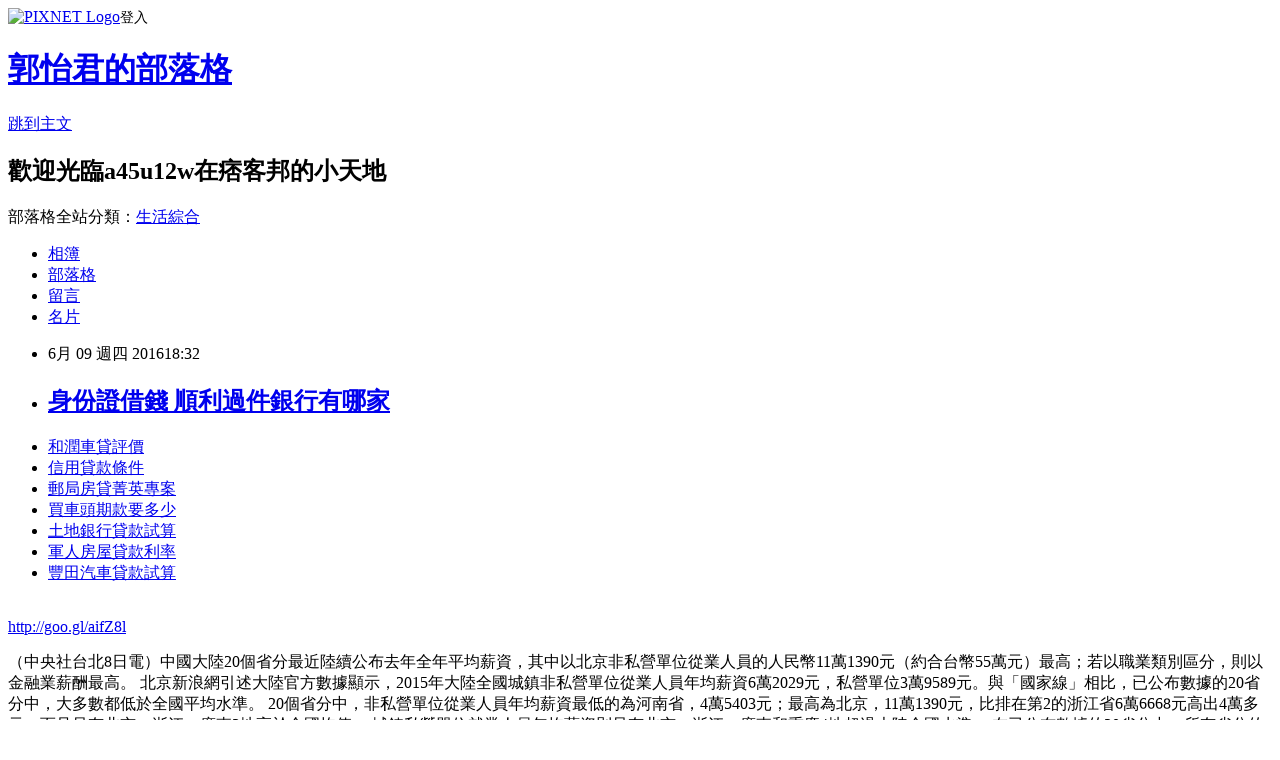

--- FILE ---
content_type: text/html; charset=utf-8
request_url: https://a45u12w.pixnet.net/blog/posts/13110659733
body_size: 26248
content:
<!DOCTYPE html><html lang="zh-TW"><head><meta charSet="utf-8"/><meta name="viewport" content="width=device-width, initial-scale=1"/><link rel="stylesheet" href="https://static.1px.tw/blog-next/_next/static/chunks/b1e52b495cc0137c.css" data-precedence="next"/><link rel="stylesheet" href="https://static.1px.tw/blog-next/public/fix.css?v=202601230159" type="text/css" data-precedence="medium"/><link rel="stylesheet" href="https://s3.1px.tw/blog/theme/choc/iframe-popup.css?v=202601230159" type="text/css" data-precedence="medium"/><link rel="stylesheet" href="https://s3.1px.tw/blog/theme/choc/plugins.min.css?v=202601230159" type="text/css" data-precedence="medium"/><link rel="stylesheet" href="https://s3.1px.tw/blog/theme/choc/openid-comment.css?v=202601230159" type="text/css" data-precedence="medium"/><link rel="stylesheet" href="https://s3.1px.tw/blog/theme/choc/style.min.css?v=202601230159" type="text/css" data-precedence="medium"/><link rel="stylesheet" href="https://s3.1px.tw/blog/theme/choc/main.min.css?v=202601230159" type="text/css" data-precedence="medium"/><link rel="stylesheet" href="https://pimg.1px.tw/a45u12w/assets/a45u12w.css?v=202601230159" type="text/css" data-precedence="medium"/><link rel="stylesheet" href="https://s3.1px.tw/blog/theme/choc/author-info.css?v=202601230159" type="text/css" data-precedence="medium"/><link rel="stylesheet" href="https://s3.1px.tw/blog/theme/choc/idlePop.min.css?v=202601230159" type="text/css" data-precedence="medium"/><link rel="preload" as="script" fetchPriority="low" href="https://static.1px.tw/blog-next/_next/static/chunks/94688e2baa9fea03.js"/><script src="https://static.1px.tw/blog-next/_next/static/chunks/41eaa5427c45ebcc.js" async=""></script><script src="https://static.1px.tw/blog-next/_next/static/chunks/e2c6231760bc85bd.js" async=""></script><script src="https://static.1px.tw/blog-next/_next/static/chunks/94bde6376cf279be.js" async=""></script><script src="https://static.1px.tw/blog-next/_next/static/chunks/426b9d9d938a9eb4.js" async=""></script><script src="https://static.1px.tw/blog-next/_next/static/chunks/turbopack-5021d21b4b170dda.js" async=""></script><script src="https://static.1px.tw/blog-next/_next/static/chunks/ff1a16fafef87110.js" async=""></script><script src="https://static.1px.tw/blog-next/_next/static/chunks/e308b2b9ce476a3e.js" async=""></script><script src="https://static.1px.tw/blog-next/_next/static/chunks/169ce1e25068f8ff.js" async=""></script><script src="https://static.1px.tw/blog-next/_next/static/chunks/d3c6eed28c1dd8e2.js" async=""></script><script src="https://static.1px.tw/blog-next/_next/static/chunks/d4d39cfc2a072218.js" async=""></script><script src="https://static.1px.tw/blog-next/_next/static/chunks/6a5d72c05b9cd4ba.js" async=""></script><script src="https://static.1px.tw/blog-next/_next/static/chunks/8af6103cf1375f47.js" async=""></script><script src="https://static.1px.tw/blog-next/_next/static/chunks/e90cbf588986111c.js" async=""></script><script src="https://static.1px.tw/blog-next/_next/static/chunks/6fc86f1438482192.js" async=""></script><script src="https://static.1px.tw/blog-next/_next/static/chunks/6d1100e43ad18157.js" async=""></script><script src="https://static.1px.tw/blog-next/_next/static/chunks/c2622454eda6e045.js" async=""></script><script src="https://static.1px.tw/blog-next/_next/static/chunks/ed01c75076819ebd.js" async=""></script><script src="https://static.1px.tw/blog-next/_next/static/chunks/a4df8fc19a9a82e6.js" async=""></script><title>身份證借錢  順利過件銀行有哪家</title><meta name="description" content="和潤車貸評價信用貸款條件郵局房貸菁英專案買車頭期款要多少土地銀行貸款試算 軍人房屋貸款利率豐田汽車貸款試算 "/><meta name="author" content="郭怡君的部落格"/><meta name="google-adsense-platform-account" content="pub-2647689032095179"/><meta name="fb:app_id" content="101730233200171"/><link rel="canonical" href="https://a45u12w.pixnet.net/blog/posts/13110659733"/><meta property="og:title" content="身份證借錢  順利過件銀行有哪家"/><meta property="og:description" content="和潤車貸評價信用貸款條件郵局房貸菁英專案買車頭期款要多少土地銀行貸款試算 軍人房屋貸款利率豐田汽車貸款試算 "/><meta property="og:url" content="https://a45u12w.pixnet.net/blog/posts/13110659733"/><meta property="og:image" content="https://pimg.1px.tw/po21012/1446829826-3176602304.png"/><meta property="og:type" content="article"/><meta name="twitter:card" content="summary_large_image"/><meta name="twitter:title" content="身份證借錢  順利過件銀行有哪家"/><meta name="twitter:description" content="和潤車貸評價信用貸款條件郵局房貸菁英專案買車頭期款要多少土地銀行貸款試算 軍人房屋貸款利率豐田汽車貸款試算 "/><meta name="twitter:image" content="https://pimg.1px.tw/po21012/1446829826-3176602304.png"/><link rel="icon" href="/favicon.ico?favicon.a62c60e0.ico" sizes="32x32" type="image/x-icon"/><script src="https://static.1px.tw/blog-next/_next/static/chunks/a6dad97d9634a72d.js" noModule=""></script></head><body><!--$--><!--/$--><!--$?--><template id="B:0"></template><!--/$--><script>requestAnimationFrame(function(){$RT=performance.now()});</script><script src="https://static.1px.tw/blog-next/_next/static/chunks/94688e2baa9fea03.js" id="_R_" async=""></script><div hidden id="S:0"><script id="pixnet-vars">
        window.PIXNET = {
          post_id: "13110659733",
          name: "a45u12w",
          user_id: 0,
          blog_id: "5914009",
          display_ads: true,
          ad_options: {"chictrip":false}
        };
      </script><script type="text/javascript" src="https://code.jquery.com/jquery-latest.min.js"></script><script id="json-ld-article-script" type="application/ld+json">{"@context":"https:\u002F\u002Fschema.org","@type":"BlogPosting","isAccessibleForFree":true,"mainEntityOfPage":{"@type":"WebPage","@id":"https:\u002F\u002Fa45u12w.pixnet.net\u002Fblog\u002Fposts\u002F13110659733"},"headline":"身份證借錢  順利過件銀行有哪家","description":"\u003Cimg src=\"https:\u002F\u002Fpic.pimg.tw\u002Fpo21012\u002F1446829826-3176602304.png\" alt=\"\" \u002F\u003E\u003Cbr \u002F\u003E\u003Cbr\u003E\u003Ca href=\"http:\u002F\u002Fgoo.gl\u002FaifZ8l\" target=\"_blank\" style=\"text-decoration: none;\"\u003E和潤車貸評價\u003C\u002Fa\u003E\u003Ca href=\"http:\u002F\u002Fgoo.gl\u002FaifZ8l\" target=\"_blank\" style=\"text-decoration: none;\"\u003E信用貸款條件\u003C\u002Fa\u003E\u003Ca href=\"http:\u002F\u002Fgoo.gl\u002FaifZ8l\" target=\"_blank\" style=\"text-decoration: none;\"\u003E郵局房貸菁英專案\u003C\u002Fa\u003E\u003Ca href=\"http:\u002F\u002Fgoo.gl\u002FaifZ8l\" target=\"_blank\" style=\"text-decoration: none;\"\u003E買車頭期款要多少\u003C\u002Fa\u003E\u003Ca href=\"http:\u002F\u002Fgoo.gl\u002FaifZ8l\" target=\"_blank\" style=\"text-decoration: none;\"\u003E土地銀行貸款試算 \u003C\u002Fa\u003E\u003Ca href=\"http:\u002F\u002Fgoo.gl\u002FaifZ8l\" target=\"_blank\" style=\"text-decoration: none;\"\u003E軍人房屋貸款利率\u003C\u002Fa\u003E\u003Ca href=\"http:\u002F\u002Fgoo.gl\u002FaifZ8l\" target=\"_blank\" style=\"text-decoration: none;\"\u003E豐田汽車貸款試算 \u003C\u002Fa\u003E\u003Cbr\u003E","articleBody":"\u003Cul\u003E\n\u003Cli\u003E\u003Ca href=\"http:\u002F\u002Fgoo.gl\u002FaifZ8l\" target=\"_blank\" style=\"text-decoration: none;\"\u003E和潤車貸評價\u003C\u002Fa\u003E\u003C\u002Fli\u003E\u003Cli\u003E\u003Ca href=\"http:\u002F\u002Fgoo.gl\u002FaifZ8l\" target=\"_blank\" style=\"text-decoration: none;\"\u003E信用貸款條件\u003C\u002Fa\u003E\u003C\u002Fli\u003E\u003Cli\u003E\u003Ca href=\"http:\u002F\u002Fgoo.gl\u002FaifZ8l\" target=\"_blank\" style=\"text-decoration: none;\"\u003E郵局房貸菁英專案\u003C\u002Fa\u003E\u003C\u002Fli\u003E\u003Cli\u003E\u003Ca href=\"http:\u002F\u002Fgoo.gl\u002FaifZ8l\" target=\"_blank\" style=\"text-decoration: none;\"\u003E買車頭期款要多少\u003C\u002Fa\u003E\u003C\u002Fli\u003E\u003Cli\u003E\u003Ca href=\"http:\u002F\u002Fgoo.gl\u002FaifZ8l\" target=\"_blank\" style=\"text-decoration: none;\"\u003E土地銀行貸款試算 \u003C\u002Fa\u003E\u003C\u002Fli\u003E\u003Cli\u003E\u003Ca href=\"http:\u002F\u002Fgoo.gl\u002FaifZ8l\" target=\"_blank\" style=\"text-decoration: none;\"\u003E軍人房屋貸款利率\u003C\u002Fa\u003E\u003C\u002Fli\u003E\u003Cli\u003E\u003Ca href=\"http:\u002F\u002Fgoo.gl\u002FaifZ8l\" target=\"_blank\" style=\"text-decoration: none;\"\u003E豐田汽車貸款試算 \u003C\u002Fa\u003E\u003C\u002Fli\u003E\u003Cbr\u002F\u003E\n\u003C\u002Ful\u003E\n\u003C\u002Ful\u003E\n\u003Cp\u003E\u003Ca href=\"http:\u002F\u002Fgoo.gl\u002FaifZ8l\" target=\"_blank\" style=\"font-size: 24pt;\"\u003E\u003Cspan style=\"color: #ff0000;\"\u003Ehttp:\u002F\u002Fgoo.gl\u002FaifZ8l\u003C\u002Fspan\u003E\u003C\u002Fa\u003E\u003C\u002Fp\u003E\n\u003Cp\u003E\u003Ca href=\"http:\u002F\u002Fgoo.gl\u002FaifZ8l\" target=\"_blank\"\u003E\u003Cimg src=\"https:\u002F\u002Fpimg.1px.tw\u002Fpo21012\u002F1446829826-3176602304.png\" alt=\"\" \u002F\u003E\u003C\u002Fa\u003E\u003Ca href=\"http:\u002F\u002Fgoo.gl\u002FaifZ8l\" target=\"_blank\"\u003E\u003Cinput type=\"button\" value=\"點擊我立即免費諮詢\" onclick=\"window.open(&amp;;)\" style=\"width: 200px; height: 40px; font-size: 20px;\" \u002F\u003E\u003C\u002Fa\u003E\u003C\u002Fp\u003E（中央社台北8日電）中國大陸20個省分最近陸續公布去年全年平均薪資，其中以北京非私營單位從業人員的人民幣11萬1390元（約合台幣55萬元）最高；若以職業類別區分，則以金融業薪酬最高。    北京新浪網引述大陸官方數據顯示，2015年大陸全國城鎮非私營單位從業人員年均薪資6萬2029元，私營單位3萬9589元。與「國家線」相比，已公布數據的20省分中，大多數都低於全國平均水準。    20個省分中，非私營單位從業人員年均薪資最低的為河南省，4萬5403元；最高為北京，11萬1390元，比排在第2的浙江省6萬6668元高出4萬多元，而且只有北京、浙江、廣東3地高於全國均值。    城鎮私營單位就業人員年均薪資則只有北京、浙江、廣東和重慶4地超過大陸全國水準。    在已公布數據的20省分中，所有省分的「非私營」單位年均薪資都高於「私營」單位。除了北京，二者差距最大的為青海，非私營單位平均薪資比私營單位多了2萬8842元。    統計顯示，私營單位從業人員年均薪資最低的為吉林省的2萬7774元，是已公布數據省分中唯一低於3萬元的地區；最高為北京的5萬8689元，是已公布省分中唯一高於5萬元的地區，廣東其次，為4萬4838元。    中國勞動學會副會長蘇海南分析，非私營單位以機關事業單位、國營企業、上市公司等大中型企業居多，效率高效益好，平均薪資一直高於私營企業。    此外，不論私營或非私營單位，在大多數省分，金融業薪資普遍占據高位。1050608\u003Cul\u003E\n\u003Cli\u003E\u003Ca href=\"http:\u002F\u002Fj9ty98.pixnet.net\u002Fblog\u002Fpost\u002F110635997\" target=\"_blank\" style=\"text-decoration: none;\"\u003E車貸利率比較2016 如何預借現金安全快速哪間划算呢\u003C\u002Fa\u003E\u003C\u002Fli\u003E\u003Cli\u003E\u003Ca href=\"http:\u002F\u002Fasd16qw1.pixnet.net\u002Fblog\u002Fpost\u002F106598903\" target=\"_blank\" style=\"text-decoration: none;\"\u003E房屋貸款利率比較2016 哪一間銀行貸款最快\u003C\u002Fa\u003E\u003C\u002Fli\u003E\u003Cli\u003E\u003Ca href=\"http:\u002F\u002Fblog.udn.com\u002Fv0e1i6\u002F60050378\" target=\"_blank\" style=\"text-decoration: none;\"\u003E各家銀行貸款利率 最好貸款的銀行有哪間\u003C\u002Fa\u003E\u003C\u002Fli\u003E\u003Cli\u003E\u003Ca href=\"http:\u002F\u002Fytj84w89.pixnet.net\u002Fblog\u002Fpost\u002F107097455\" target=\"_blank\" style=\"text-decoration: none;\"\u003E房屋抵押貸款利率  貸款哪間銀行利率低有優惠呢\u003C\u002Fa\u003E\u003C\u002Fli\u003E\u003Cli\u003E\u003Ca href=\"http:\u002F\u002Fblog.udn.com\u002Fe0f7u5\u002F60174691\" target=\"_blank\" style=\"text-decoration: none;\"\u003E債務整合協商 哪間銀行貸款利率最低馬上過件撥款\u003C\u002Fa\u003E\u003C\u002Fli\u003E\u003Cli\u003E\u003Ca href=\"http:\u002F\u002Frtj65t1.pixnet.net\u002Fblog\u002Fpost\u002F107695295\" target=\"_blank\" style=\"text-decoration: none;\"\u003E套房可以貸款嗎 哪裡預借現金安全合法快速撥款呢\u003C\u002Fa\u003E\u003C\u002Fli\u003E\u003Cli\u003E\u003Ca href=\"http:\u002F\u002Fef6516tj5.pixnet.net\u002Fblog\u002Fpost\u002F107905316\" target=\"_blank\" style=\"text-decoration: none;\"\u003E信用瑕疵貸款 比較好過件的銀行\u003C\u002Fa\u003E\u003C\u002Fli\u003E\n\u003C\u002Ful\u003E\n\u003Cul\u003E\n\u003Cli\u003E\u003Ca href=\"http:\u002F\u002Fgoo.gl\u002FaifZ8l\" target=\"_blank\" style=\"text-decoration: none;\"\u003E中古車車貸\u003C\u002Fa\u003E\u003C\u002Fli\u003E\u003Cli\u003E\u003Ca href=\"http:\u002F\u002Fgoo.gl\u002FaifZ8l\" target=\"_blank\" style=\"text-decoration: none;\"\u003E原住民青年創業\u003C\u002Fa\u003E\u003C\u002Fli\u003E\u003Cli\u003E\u003Ca href=\"http:\u002F\u002Fgoo.gl\u002FaifZ8l\" target=\"_blank\" style=\"text-decoration: none;\"\u003E信貸利率比較 2016\u003C\u002Fa\u003E\u003C\u002Fli\u003E\u003Cli\u003E\u003Ca href=\"http:\u002F\u002Fgoo.gl\u002FaifZ8l\" target=\"_blank\" style=\"text-decoration: none;\"\u003E身份證借錢 \u003C\u002Fa\u003E\u003C\u002Fli\u003E\u003Cli\u003E\u003Ca href=\"http:\u002F\u002Fgoo.gl\u002FaifZ8l\" target=\"_blank\" style=\"text-decoration: none;\"\u003E台灣銀行貸款試算\u003C\u002Fa\u003E\u003C\u002Fli\u003E\u003Cli\u003E\u003Ca href=\"http:\u002F\u002Fgoo.gl\u002FaifZ8l\" target=\"_blank\" style=\"text-decoration: none;\"\u003E機車分期0利率 \u003C\u002Fa\u003E\u003C\u002Fli\u003E\u003Cli\u003E\u003Ca href=\"http:\u002F\u002Fgoo.gl\u002FaifZ8l\" target=\"_blank\" style=\"text-decoration: none;\"\u003E學生小額借款 \u003C\u002Fa\u003E\u003C\u002Fli\u003E\u003Cli\u003E\u003Ca href=\"http:\u002F\u002Fgoo.gl\u002FaifZ8l\" target=\"_blank\" style=\"text-decoration: none;\"\u003E房屋貸款利率比較   \u003C\u002Fa\u003E\u003C\u002Fli\u003E\u003Cbr\u002F\u003E\n\u003C\u002Ful\u003E\n\u003Cul\u003E\n\u003Cli\u003E\u003Ca href=\"http:\u002F\u002Fj9ty98.pixnet.net\u002Fblog\u002Fpost\u002F110635997\" target=\"_blank\" style=\"text-decoration: none;\"\u003E車貸利率比較2016 如何預借現金安全快速哪間划算呢\u003C\u002Fa\u003E\u003C\u002Fli\u003E\u003Cli\u003E\u003Ca href=\"http:\u002F\u002Fasd16qw1.pixnet.net\u002Fblog\u002Fpost\u002F106598903\" target=\"_blank\" style=\"text-decoration: none;\"\u003E房屋貸款利率比較2016 哪一間銀行貸款最快\u003C\u002Fa\u003E\u003C\u002Fli\u003E\u003Cli\u003E\u003Ca href=\"http:\u002F\u002Fblog.udn.com\u002Fv0e1i6\u002F60050378\" target=\"_blank\" style=\"text-decoration: none;\"\u003E各家銀行貸款利率 最好貸款的銀行有哪間\u003C\u002Fa\u003E\u003C\u002Fli\u003E\u003Cli\u003E\u003Ca href=\"http:\u002F\u002Fytj84w89.pixnet.net\u002Fblog\u002Fpost\u002F107097455\" target=\"_blank\" style=\"text-decoration: none;\"\u003E房屋抵押貸款利率  貸款哪間銀行利率低有優惠呢\u003C\u002Fa\u003E\u003C\u002Fli\u003E\u003Cli\u003E\u003Ca href=\"http:\u002F\u002Fblog.udn.com\u002Fe0f7u5\u002F60174691\" target=\"_blank\" style=\"text-decoration: none;\"\u003E債務整合協商 哪間銀行貸款利率最低馬上過件撥款\u003C\u002Fa\u003E\u003C\u002Fli\u003E\u003Cli\u003E\u003Ca href=\"http:\u002F\u002Frtj65t1.pixnet.net\u002Fblog\u002Fpost\u002F107695295\" target=\"_blank\" style=\"text-decoration: none;\"\u003E套房可以貸款嗎 哪裡預借現金安全合法快速撥款呢\u003C\u002Fa\u003E\u003C\u002Fli\u003E\u003Cli\u003E\u003Ca href=\"http:\u002F\u002Fef6516tj5.pixnet.net\u002Fblog\u002Fpost\u002F107905316\" target=\"_blank\" style=\"text-decoration: none;\"\u003E信用瑕疵貸款 比較好過件的銀行\u003C\u002Fa\u003E\u003C\u002Fli\u003E\n\u003C\u002Ful\u003E\u003Cbr\u002F\u003EC63AD54BCE68DD34","image":["https:\u002F\u002Fpimg.1px.tw\u002Fpo21012\u002F1446829826-3176602304.png"],"author":{"@type":"Person","name":"郭怡君的部落格","url":"https:\u002F\u002Fwww.pixnet.net\u002Fpcard\u002Fa45u12w"},"publisher":{"@type":"Organization","name":"郭怡君的部落格","logo":{"@type":"ImageObject","url":"https:\u002F\u002Fs3.1px.tw\u002Fblog\u002Fcommon\u002Favatar\u002Fblog_cover_dark.jpg"}},"datePublished":"2016-06-09T10:32:03.000Z","dateModified":"","keywords":[],"articleSection":"親子育兒"}</script><template id="P:1"></template><template id="P:2"></template><template id="P:3"></template><section aria-label="Notifications alt+T" tabindex="-1" aria-live="polite" aria-relevant="additions text" aria-atomic="false"></section></div><script>(self.__next_f=self.__next_f||[]).push([0])</script><script>self.__next_f.push([1,"1:\"$Sreact.fragment\"\n3:I[39756,[\"https://static.1px.tw/blog-next/_next/static/chunks/ff1a16fafef87110.js\",\"https://static.1px.tw/blog-next/_next/static/chunks/e308b2b9ce476a3e.js\"],\"default\"]\n4:I[53536,[\"https://static.1px.tw/blog-next/_next/static/chunks/ff1a16fafef87110.js\",\"https://static.1px.tw/blog-next/_next/static/chunks/e308b2b9ce476a3e.js\"],\"default\"]\n6:I[97367,[\"https://static.1px.tw/blog-next/_next/static/chunks/ff1a16fafef87110.js\",\"https://static.1px.tw/blog-next/_next/static/chunks/e308b2b9ce476a3e.js\"],\"OutletBoundary\"]\n8:I[97367,[\"https://static.1px.tw/blog-next/_next/static/chunks/ff1a16fafef87110.js\",\"https://static.1px.tw/blog-next/_next/static/chunks/e308b2b9ce476a3e.js\"],\"ViewportBoundary\"]\na:I[97367,[\"https://static.1px.tw/blog-next/_next/static/chunks/ff1a16fafef87110.js\",\"https://static.1px.tw/blog-next/_next/static/chunks/e308b2b9ce476a3e.js\"],\"MetadataBoundary\"]\nc:I[63491,[\"https://static.1px.tw/blog-next/_next/static/chunks/169ce1e25068f8ff.js\",\"https://static.1px.tw/blog-next/_next/static/chunks/d3c6eed28c1dd8e2.js\"],\"default\"]\n:HL[\"https://static.1px.tw/blog-next/_next/static/chunks/b1e52b495cc0137c.css\",\"style\"]\n"])</script><script>self.__next_f.push([1,"0:{\"P\":null,\"b\":\"JQ_Jy432Rf5mCJvB01Y9Z\",\"c\":[\"\",\"blog\",\"posts\",\"13110659733\"],\"q\":\"\",\"i\":false,\"f\":[[[\"\",{\"children\":[\"blog\",{\"children\":[\"posts\",{\"children\":[[\"id\",\"13110659733\",\"d\"],{\"children\":[\"__PAGE__\",{}]}]}]}]},\"$undefined\",\"$undefined\",true],[[\"$\",\"$1\",\"c\",{\"children\":[[[\"$\",\"script\",\"script-0\",{\"src\":\"https://static.1px.tw/blog-next/_next/static/chunks/d4d39cfc2a072218.js\",\"async\":true,\"nonce\":\"$undefined\"}],[\"$\",\"script\",\"script-1\",{\"src\":\"https://static.1px.tw/blog-next/_next/static/chunks/6a5d72c05b9cd4ba.js\",\"async\":true,\"nonce\":\"$undefined\"}],[\"$\",\"script\",\"script-2\",{\"src\":\"https://static.1px.tw/blog-next/_next/static/chunks/8af6103cf1375f47.js\",\"async\":true,\"nonce\":\"$undefined\"}]],\"$L2\"]}],{\"children\":[[\"$\",\"$1\",\"c\",{\"children\":[null,[\"$\",\"$L3\",null,{\"parallelRouterKey\":\"children\",\"error\":\"$undefined\",\"errorStyles\":\"$undefined\",\"errorScripts\":\"$undefined\",\"template\":[\"$\",\"$L4\",null,{}],\"templateStyles\":\"$undefined\",\"templateScripts\":\"$undefined\",\"notFound\":\"$undefined\",\"forbidden\":\"$undefined\",\"unauthorized\":\"$undefined\"}]]}],{\"children\":[[\"$\",\"$1\",\"c\",{\"children\":[null,[\"$\",\"$L3\",null,{\"parallelRouterKey\":\"children\",\"error\":\"$undefined\",\"errorStyles\":\"$undefined\",\"errorScripts\":\"$undefined\",\"template\":[\"$\",\"$L4\",null,{}],\"templateStyles\":\"$undefined\",\"templateScripts\":\"$undefined\",\"notFound\":\"$undefined\",\"forbidden\":\"$undefined\",\"unauthorized\":\"$undefined\"}]]}],{\"children\":[[\"$\",\"$1\",\"c\",{\"children\":[null,[\"$\",\"$L3\",null,{\"parallelRouterKey\":\"children\",\"error\":\"$undefined\",\"errorStyles\":\"$undefined\",\"errorScripts\":\"$undefined\",\"template\":[\"$\",\"$L4\",null,{}],\"templateStyles\":\"$undefined\",\"templateScripts\":\"$undefined\",\"notFound\":\"$undefined\",\"forbidden\":\"$undefined\",\"unauthorized\":\"$undefined\"}]]}],{\"children\":[[\"$\",\"$1\",\"c\",{\"children\":[\"$L5\",[[\"$\",\"link\",\"0\",{\"rel\":\"stylesheet\",\"href\":\"https://static.1px.tw/blog-next/_next/static/chunks/b1e52b495cc0137c.css\",\"precedence\":\"next\",\"crossOrigin\":\"$undefined\",\"nonce\":\"$undefined\"}],[\"$\",\"script\",\"script-0\",{\"src\":\"https://static.1px.tw/blog-next/_next/static/chunks/6fc86f1438482192.js\",\"async\":true,\"nonce\":\"$undefined\"}],[\"$\",\"script\",\"script-1\",{\"src\":\"https://static.1px.tw/blog-next/_next/static/chunks/6d1100e43ad18157.js\",\"async\":true,\"nonce\":\"$undefined\"}],[\"$\",\"script\",\"script-2\",{\"src\":\"https://static.1px.tw/blog-next/_next/static/chunks/c2622454eda6e045.js\",\"async\":true,\"nonce\":\"$undefined\"}],[\"$\",\"script\",\"script-3\",{\"src\":\"https://static.1px.tw/blog-next/_next/static/chunks/ed01c75076819ebd.js\",\"async\":true,\"nonce\":\"$undefined\"}],[\"$\",\"script\",\"script-4\",{\"src\":\"https://static.1px.tw/blog-next/_next/static/chunks/a4df8fc19a9a82e6.js\",\"async\":true,\"nonce\":\"$undefined\"}]],[\"$\",\"$L6\",null,{\"children\":\"$@7\"}]]}],{},null,false,false]},null,false,false]},null,false,false]},null,false,false]},null,false,false],[\"$\",\"$1\",\"h\",{\"children\":[null,[\"$\",\"$L8\",null,{\"children\":\"$@9\"}],[\"$\",\"$La\",null,{\"children\":\"$@b\"}],null]}],false]],\"m\":\"$undefined\",\"G\":[\"$c\",[]],\"S\":false}\n"])</script><script>self.__next_f.push([1,"9:[[\"$\",\"meta\",\"0\",{\"charSet\":\"utf-8\"}],[\"$\",\"meta\",\"1\",{\"name\":\"viewport\",\"content\":\"width=device-width, initial-scale=1\"}]]\n"])</script><script>self.__next_f.push([1,"d:I[79520,[\"https://static.1px.tw/blog-next/_next/static/chunks/d4d39cfc2a072218.js\",\"https://static.1px.tw/blog-next/_next/static/chunks/6a5d72c05b9cd4ba.js\",\"https://static.1px.tw/blog-next/_next/static/chunks/8af6103cf1375f47.js\"],\"\"]\n10:I[2352,[\"https://static.1px.tw/blog-next/_next/static/chunks/d4d39cfc2a072218.js\",\"https://static.1px.tw/blog-next/_next/static/chunks/6a5d72c05b9cd4ba.js\",\"https://static.1px.tw/blog-next/_next/static/chunks/8af6103cf1375f47.js\"],\"AdultWarningModal\"]\n11:I[69182,[\"https://static.1px.tw/blog-next/_next/static/chunks/d4d39cfc2a072218.js\",\"https://static.1px.tw/blog-next/_next/static/chunks/6a5d72c05b9cd4ba.js\",\"https://static.1px.tw/blog-next/_next/static/chunks/8af6103cf1375f47.js\"],\"HydrationComplete\"]\n12:I[12985,[\"https://static.1px.tw/blog-next/_next/static/chunks/d4d39cfc2a072218.js\",\"https://static.1px.tw/blog-next/_next/static/chunks/6a5d72c05b9cd4ba.js\",\"https://static.1px.tw/blog-next/_next/static/chunks/8af6103cf1375f47.js\"],\"NuqsAdapter\"]\n13:I[82782,[\"https://static.1px.tw/blog-next/_next/static/chunks/d4d39cfc2a072218.js\",\"https://static.1px.tw/blog-next/_next/static/chunks/6a5d72c05b9cd4ba.js\",\"https://static.1px.tw/blog-next/_next/static/chunks/8af6103cf1375f47.js\"],\"RefineContext\"]\n14:I[29306,[\"https://static.1px.tw/blog-next/_next/static/chunks/d4d39cfc2a072218.js\",\"https://static.1px.tw/blog-next/_next/static/chunks/6a5d72c05b9cd4ba.js\",\"https://static.1px.tw/blog-next/_next/static/chunks/8af6103cf1375f47.js\",\"https://static.1px.tw/blog-next/_next/static/chunks/e90cbf588986111c.js\",\"https://static.1px.tw/blog-next/_next/static/chunks/d3c6eed28c1dd8e2.js\"],\"default\"]\n2:[\"$\",\"html\",null,{\"lang\":\"zh-TW\",\"children\":[[\"$\",\"$Ld\",null,{\"id\":\"google-tag-manager\",\"strategy\":\"afterInteractive\",\"children\":\"\\n(function(w,d,s,l,i){w[l]=w[l]||[];w[l].push({'gtm.start':\\nnew Date().getTime(),event:'gtm.js'});var f=d.getElementsByTagName(s)[0],\\nj=d.createElement(s),dl=l!='dataLayer'?'\u0026l='+l:'';j.async=true;j.src=\\n'https://www.googletagmanager.com/gtm.js?id='+i+dl;f.parentNode.insertBefore(j,f);\\n})(window,document,'script','dataLayer','GTM-TRLQMPKX');\\n  \"}],\"$Le\",\"$Lf\",[\"$\",\"body\",null,{\"children\":[[\"$\",\"$L10\",null,{\"display\":false}],[\"$\",\"$L11\",null,{}],[\"$\",\"$L12\",null,{\"children\":[\"$\",\"$L13\",null,{\"children\":[\"$\",\"$L3\",null,{\"parallelRouterKey\":\"children\",\"error\":\"$undefined\",\"errorStyles\":\"$undefined\",\"errorScripts\":\"$undefined\",\"template\":[\"$\",\"$L4\",null,{}],\"templateStyles\":\"$undefined\",\"templateScripts\":\"$undefined\",\"notFound\":[[\"$\",\"$L14\",null,{}],[]],\"forbidden\":\"$undefined\",\"unauthorized\":\"$undefined\"}]}]}]]}]]}]\n"])</script><script>self.__next_f.push([1,"e:null\nf:null\n"])</script><script>self.__next_f.push([1,"16:I[27201,[\"https://static.1px.tw/blog-next/_next/static/chunks/ff1a16fafef87110.js\",\"https://static.1px.tw/blog-next/_next/static/chunks/e308b2b9ce476a3e.js\"],\"IconMark\"]\n5:[[\"$\",\"script\",null,{\"id\":\"pixnet-vars\",\"children\":\"\\n        window.PIXNET = {\\n          post_id: \\\"13110659733\\\",\\n          name: \\\"a45u12w\\\",\\n          user_id: 0,\\n          blog_id: \\\"5914009\\\",\\n          display_ads: true,\\n          ad_options: {\\\"chictrip\\\":false}\\n        };\\n      \"}],\"$L15\"]\n"])</script><script>self.__next_f.push([1,"b:[[\"$\",\"title\",\"0\",{\"children\":\"身份證借錢  順利過件銀行有哪家\"}],[\"$\",\"meta\",\"1\",{\"name\":\"description\",\"content\":\"和潤車貸評價信用貸款條件郵局房貸菁英專案買車頭期款要多少土地銀行貸款試算 軍人房屋貸款利率豐田汽車貸款試算 \"}],[\"$\",\"meta\",\"2\",{\"name\":\"author\",\"content\":\"郭怡君的部落格\"}],[\"$\",\"meta\",\"3\",{\"name\":\"google-adsense-platform-account\",\"content\":\"pub-2647689032095179\"}],[\"$\",\"meta\",\"4\",{\"name\":\"fb:app_id\",\"content\":\"101730233200171\"}],[\"$\",\"link\",\"5\",{\"rel\":\"canonical\",\"href\":\"https://a45u12w.pixnet.net/blog/posts/13110659733\"}],[\"$\",\"meta\",\"6\",{\"property\":\"og:title\",\"content\":\"身份證借錢  順利過件銀行有哪家\"}],[\"$\",\"meta\",\"7\",{\"property\":\"og:description\",\"content\":\"和潤車貸評價信用貸款條件郵局房貸菁英專案買車頭期款要多少土地銀行貸款試算 軍人房屋貸款利率豐田汽車貸款試算 \"}],[\"$\",\"meta\",\"8\",{\"property\":\"og:url\",\"content\":\"https://a45u12w.pixnet.net/blog/posts/13110659733\"}],[\"$\",\"meta\",\"9\",{\"property\":\"og:image\",\"content\":\"https://pimg.1px.tw/po21012/1446829826-3176602304.png\"}],[\"$\",\"meta\",\"10\",{\"property\":\"og:type\",\"content\":\"article\"}],[\"$\",\"meta\",\"11\",{\"name\":\"twitter:card\",\"content\":\"summary_large_image\"}],[\"$\",\"meta\",\"12\",{\"name\":\"twitter:title\",\"content\":\"身份證借錢  順利過件銀行有哪家\"}],[\"$\",\"meta\",\"13\",{\"name\":\"twitter:description\",\"content\":\"和潤車貸評價信用貸款條件郵局房貸菁英專案買車頭期款要多少土地銀行貸款試算 軍人房屋貸款利率豐田汽車貸款試算 \"}],[\"$\",\"meta\",\"14\",{\"name\":\"twitter:image\",\"content\":\"https://pimg.1px.tw/po21012/1446829826-3176602304.png\"}],[\"$\",\"link\",\"15\",{\"rel\":\"icon\",\"href\":\"/favicon.ico?favicon.a62c60e0.ico\",\"sizes\":\"32x32\",\"type\":\"image/x-icon\"}],[\"$\",\"$L16\",\"16\",{}]]\n"])</script><script>self.__next_f.push([1,"7:null\n"])</script><script>self.__next_f.push([1,":HL[\"https://static.1px.tw/blog-next/public/fix.css?v=202601230159\",\"style\",{\"type\":\"text/css\"}]\n:HL[\"https://s3.1px.tw/blog/theme/choc/iframe-popup.css?v=202601230159\",\"style\",{\"type\":\"text/css\"}]\n:HL[\"https://s3.1px.tw/blog/theme/choc/plugins.min.css?v=202601230159\",\"style\",{\"type\":\"text/css\"}]\n:HL[\"https://s3.1px.tw/blog/theme/choc/openid-comment.css?v=202601230159\",\"style\",{\"type\":\"text/css\"}]\n:HL[\"https://s3.1px.tw/blog/theme/choc/style.min.css?v=202601230159\",\"style\",{\"type\":\"text/css\"}]\n:HL[\"https://s3.1px.tw/blog/theme/choc/main.min.css?v=202601230159\",\"style\",{\"type\":\"text/css\"}]\n:HL[\"https://pimg.1px.tw/a45u12w/assets/a45u12w.css?v=202601230159\",\"style\",{\"type\":\"text/css\"}]\n:HL[\"https://s3.1px.tw/blog/theme/choc/author-info.css?v=202601230159\",\"style\",{\"type\":\"text/css\"}]\n:HL[\"https://s3.1px.tw/blog/theme/choc/idlePop.min.css?v=202601230159\",\"style\",{\"type\":\"text/css\"}]\n17:T2b0f,"])</script><script>self.__next_f.push([1,"{\"@context\":\"https:\\u002F\\u002Fschema.org\",\"@type\":\"BlogPosting\",\"isAccessibleForFree\":true,\"mainEntityOfPage\":{\"@type\":\"WebPage\",\"@id\":\"https:\\u002F\\u002Fa45u12w.pixnet.net\\u002Fblog\\u002Fposts\\u002F13110659733\"},\"headline\":\"身份證借錢  順利過件銀行有哪家\",\"description\":\"\\u003Cimg src=\\\"https:\\u002F\\u002Fpic.pimg.tw\\u002Fpo21012\\u002F1446829826-3176602304.png\\\" alt=\\\"\\\" \\u002F\\u003E\\u003Cbr \\u002F\\u003E\\u003Cbr\\u003E\\u003Ca href=\\\"http:\\u002F\\u002Fgoo.gl\\u002FaifZ8l\\\" target=\\\"_blank\\\" style=\\\"text-decoration: none;\\\"\\u003E和潤車貸評價\\u003C\\u002Fa\\u003E\\u003Ca href=\\\"http:\\u002F\\u002Fgoo.gl\\u002FaifZ8l\\\" target=\\\"_blank\\\" style=\\\"text-decoration: none;\\\"\\u003E信用貸款條件\\u003C\\u002Fa\\u003E\\u003Ca href=\\\"http:\\u002F\\u002Fgoo.gl\\u002FaifZ8l\\\" target=\\\"_blank\\\" style=\\\"text-decoration: none;\\\"\\u003E郵局房貸菁英專案\\u003C\\u002Fa\\u003E\\u003Ca href=\\\"http:\\u002F\\u002Fgoo.gl\\u002FaifZ8l\\\" target=\\\"_blank\\\" style=\\\"text-decoration: none;\\\"\\u003E買車頭期款要多少\\u003C\\u002Fa\\u003E\\u003Ca href=\\\"http:\\u002F\\u002Fgoo.gl\\u002FaifZ8l\\\" target=\\\"_blank\\\" style=\\\"text-decoration: none;\\\"\\u003E土地銀行貸款試算 \\u003C\\u002Fa\\u003E\\u003Ca href=\\\"http:\\u002F\\u002Fgoo.gl\\u002FaifZ8l\\\" target=\\\"_blank\\\" style=\\\"text-decoration: none;\\\"\\u003E軍人房屋貸款利率\\u003C\\u002Fa\\u003E\\u003Ca href=\\\"http:\\u002F\\u002Fgoo.gl\\u002FaifZ8l\\\" target=\\\"_blank\\\" style=\\\"text-decoration: none;\\\"\\u003E豐田汽車貸款試算 \\u003C\\u002Fa\\u003E\\u003Cbr\\u003E\",\"articleBody\":\"\\u003Cul\\u003E\\n\\u003Cli\\u003E\\u003Ca href=\\\"http:\\u002F\\u002Fgoo.gl\\u002FaifZ8l\\\" target=\\\"_blank\\\" style=\\\"text-decoration: none;\\\"\\u003E和潤車貸評價\\u003C\\u002Fa\\u003E\\u003C\\u002Fli\\u003E\\u003Cli\\u003E\\u003Ca href=\\\"http:\\u002F\\u002Fgoo.gl\\u002FaifZ8l\\\" target=\\\"_blank\\\" style=\\\"text-decoration: none;\\\"\\u003E信用貸款條件\\u003C\\u002Fa\\u003E\\u003C\\u002Fli\\u003E\\u003Cli\\u003E\\u003Ca href=\\\"http:\\u002F\\u002Fgoo.gl\\u002FaifZ8l\\\" target=\\\"_blank\\\" style=\\\"text-decoration: none;\\\"\\u003E郵局房貸菁英專案\\u003C\\u002Fa\\u003E\\u003C\\u002Fli\\u003E\\u003Cli\\u003E\\u003Ca href=\\\"http:\\u002F\\u002Fgoo.gl\\u002FaifZ8l\\\" target=\\\"_blank\\\" style=\\\"text-decoration: none;\\\"\\u003E買車頭期款要多少\\u003C\\u002Fa\\u003E\\u003C\\u002Fli\\u003E\\u003Cli\\u003E\\u003Ca href=\\\"http:\\u002F\\u002Fgoo.gl\\u002FaifZ8l\\\" target=\\\"_blank\\\" style=\\\"text-decoration: none;\\\"\\u003E土地銀行貸款試算 \\u003C\\u002Fa\\u003E\\u003C\\u002Fli\\u003E\\u003Cli\\u003E\\u003Ca href=\\\"http:\\u002F\\u002Fgoo.gl\\u002FaifZ8l\\\" target=\\\"_blank\\\" style=\\\"text-decoration: none;\\\"\\u003E軍人房屋貸款利率\\u003C\\u002Fa\\u003E\\u003C\\u002Fli\\u003E\\u003Cli\\u003E\\u003Ca href=\\\"http:\\u002F\\u002Fgoo.gl\\u002FaifZ8l\\\" target=\\\"_blank\\\" style=\\\"text-decoration: none;\\\"\\u003E豐田汽車貸款試算 \\u003C\\u002Fa\\u003E\\u003C\\u002Fli\\u003E\\u003Cbr\\u002F\\u003E\\n\\u003C\\u002Ful\\u003E\\n\\u003C\\u002Ful\\u003E\\n\\u003Cp\\u003E\\u003Ca href=\\\"http:\\u002F\\u002Fgoo.gl\\u002FaifZ8l\\\" target=\\\"_blank\\\" style=\\\"font-size: 24pt;\\\"\\u003E\\u003Cspan style=\\\"color: #ff0000;\\\"\\u003Ehttp:\\u002F\\u002Fgoo.gl\\u002FaifZ8l\\u003C\\u002Fspan\\u003E\\u003C\\u002Fa\\u003E\\u003C\\u002Fp\\u003E\\n\\u003Cp\\u003E\\u003Ca href=\\\"http:\\u002F\\u002Fgoo.gl\\u002FaifZ8l\\\" target=\\\"_blank\\\"\\u003E\\u003Cimg src=\\\"https:\\u002F\\u002Fpimg.1px.tw\\u002Fpo21012\\u002F1446829826-3176602304.png\\\" alt=\\\"\\\" \\u002F\\u003E\\u003C\\u002Fa\\u003E\\u003Ca href=\\\"http:\\u002F\\u002Fgoo.gl\\u002FaifZ8l\\\" target=\\\"_blank\\\"\\u003E\\u003Cinput type=\\\"button\\\" value=\\\"點擊我立即免費諮詢\\\" onclick=\\\"window.open(\u0026amp;;)\\\" style=\\\"width: 200px; height: 40px; font-size: 20px;\\\" \\u002F\\u003E\\u003C\\u002Fa\\u003E\\u003C\\u002Fp\\u003E（中央社台北8日電）中國大陸20個省分最近陸續公布去年全年平均薪資，其中以北京非私營單位從業人員的人民幣11萬1390元（約合台幣55萬元）最高；若以職業類別區分，則以金融業薪酬最高。    北京新浪網引述大陸官方數據顯示，2015年大陸全國城鎮非私營單位從業人員年均薪資6萬2029元，私營單位3萬9589元。與「國家線」相比，已公布數據的20省分中，大多數都低於全國平均水準。    20個省分中，非私營單位從業人員年均薪資最低的為河南省，4萬5403元；最高為北京，11萬1390元，比排在第2的浙江省6萬6668元高出4萬多元，而且只有北京、浙江、廣東3地高於全國均值。    城鎮私營單位就業人員年均薪資則只有北京、浙江、廣東和重慶4地超過大陸全國水準。    在已公布數據的20省分中，所有省分的「非私營」單位年均薪資都高於「私營」單位。除了北京，二者差距最大的為青海，非私營單位平均薪資比私營單位多了2萬8842元。    統計顯示，私營單位從業人員年均薪資最低的為吉林省的2萬7774元，是已公布數據省分中唯一低於3萬元的地區；最高為北京的5萬8689元，是已公布省分中唯一高於5萬元的地區，廣東其次，為4萬4838元。    中國勞動學會副會長蘇海南分析，非私營單位以機關事業單位、國營企業、上市公司等大中型企業居多，效率高效益好，平均薪資一直高於私營企業。    此外，不論私營或非私營單位，在大多數省分，金融業薪資普遍占據高位。1050608\\u003Cul\\u003E\\n\\u003Cli\\u003E\\u003Ca href=\\\"http:\\u002F\\u002Fj9ty98.pixnet.net\\u002Fblog\\u002Fpost\\u002F110635997\\\" target=\\\"_blank\\\" style=\\\"text-decoration: none;\\\"\\u003E車貸利率比較2016 如何預借現金安全快速哪間划算呢\\u003C\\u002Fa\\u003E\\u003C\\u002Fli\\u003E\\u003Cli\\u003E\\u003Ca href=\\\"http:\\u002F\\u002Fasd16qw1.pixnet.net\\u002Fblog\\u002Fpost\\u002F106598903\\\" target=\\\"_blank\\\" style=\\\"text-decoration: none;\\\"\\u003E房屋貸款利率比較2016 哪一間銀行貸款最快\\u003C\\u002Fa\\u003E\\u003C\\u002Fli\\u003E\\u003Cli\\u003E\\u003Ca href=\\\"http:\\u002F\\u002Fblog.udn.com\\u002Fv0e1i6\\u002F60050378\\\" target=\\\"_blank\\\" style=\\\"text-decoration: none;\\\"\\u003E各家銀行貸款利率 最好貸款的銀行有哪間\\u003C\\u002Fa\\u003E\\u003C\\u002Fli\\u003E\\u003Cli\\u003E\\u003Ca href=\\\"http:\\u002F\\u002Fytj84w89.pixnet.net\\u002Fblog\\u002Fpost\\u002F107097455\\\" target=\\\"_blank\\\" style=\\\"text-decoration: none;\\\"\\u003E房屋抵押貸款利率  貸款哪間銀行利率低有優惠呢\\u003C\\u002Fa\\u003E\\u003C\\u002Fli\\u003E\\u003Cli\\u003E\\u003Ca href=\\\"http:\\u002F\\u002Fblog.udn.com\\u002Fe0f7u5\\u002F60174691\\\" target=\\\"_blank\\\" style=\\\"text-decoration: none;\\\"\\u003E債務整合協商 哪間銀行貸款利率最低馬上過件撥款\\u003C\\u002Fa\\u003E\\u003C\\u002Fli\\u003E\\u003Cli\\u003E\\u003Ca href=\\\"http:\\u002F\\u002Frtj65t1.pixnet.net\\u002Fblog\\u002Fpost\\u002F107695295\\\" target=\\\"_blank\\\" style=\\\"text-decoration: none;\\\"\\u003E套房可以貸款嗎 哪裡預借現金安全合法快速撥款呢\\u003C\\u002Fa\\u003E\\u003C\\u002Fli\\u003E\\u003Cli\\u003E\\u003Ca href=\\\"http:\\u002F\\u002Fef6516tj5.pixnet.net\\u002Fblog\\u002Fpost\\u002F107905316\\\" target=\\\"_blank\\\" style=\\\"text-decoration: none;\\\"\\u003E信用瑕疵貸款 比較好過件的銀行\\u003C\\u002Fa\\u003E\\u003C\\u002Fli\\u003E\\n\\u003C\\u002Ful\\u003E\\n\\u003Cul\\u003E\\n\\u003Cli\\u003E\\u003Ca href=\\\"http:\\u002F\\u002Fgoo.gl\\u002FaifZ8l\\\" target=\\\"_blank\\\" style=\\\"text-decoration: none;\\\"\\u003E中古車車貸\\u003C\\u002Fa\\u003E\\u003C\\u002Fli\\u003E\\u003Cli\\u003E\\u003Ca href=\\\"http:\\u002F\\u002Fgoo.gl\\u002FaifZ8l\\\" target=\\\"_blank\\\" style=\\\"text-decoration: none;\\\"\\u003E原住民青年創業\\u003C\\u002Fa\\u003E\\u003C\\u002Fli\\u003E\\u003Cli\\u003E\\u003Ca href=\\\"http:\\u002F\\u002Fgoo.gl\\u002FaifZ8l\\\" target=\\\"_blank\\\" style=\\\"text-decoration: none;\\\"\\u003E信貸利率比較 2016\\u003C\\u002Fa\\u003E\\u003C\\u002Fli\\u003E\\u003Cli\\u003E\\u003Ca href=\\\"http:\\u002F\\u002Fgoo.gl\\u002FaifZ8l\\\" target=\\\"_blank\\\" style=\\\"text-decoration: none;\\\"\\u003E身份證借錢 \\u003C\\u002Fa\\u003E\\u003C\\u002Fli\\u003E\\u003Cli\\u003E\\u003Ca href=\\\"http:\\u002F\\u002Fgoo.gl\\u002FaifZ8l\\\" target=\\\"_blank\\\" style=\\\"text-decoration: none;\\\"\\u003E台灣銀行貸款試算\\u003C\\u002Fa\\u003E\\u003C\\u002Fli\\u003E\\u003Cli\\u003E\\u003Ca href=\\\"http:\\u002F\\u002Fgoo.gl\\u002FaifZ8l\\\" target=\\\"_blank\\\" style=\\\"text-decoration: none;\\\"\\u003E機車分期0利率 \\u003C\\u002Fa\\u003E\\u003C\\u002Fli\\u003E\\u003Cli\\u003E\\u003Ca href=\\\"http:\\u002F\\u002Fgoo.gl\\u002FaifZ8l\\\" target=\\\"_blank\\\" style=\\\"text-decoration: none;\\\"\\u003E學生小額借款 \\u003C\\u002Fa\\u003E\\u003C\\u002Fli\\u003E\\u003Cli\\u003E\\u003Ca href=\\\"http:\\u002F\\u002Fgoo.gl\\u002FaifZ8l\\\" target=\\\"_blank\\\" style=\\\"text-decoration: none;\\\"\\u003E房屋貸款利率比較   \\u003C\\u002Fa\\u003E\\u003C\\u002Fli\\u003E\\u003Cbr\\u002F\\u003E\\n\\u003C\\u002Ful\\u003E\\n\\u003Cul\\u003E\\n\\u003Cli\\u003E\\u003Ca href=\\\"http:\\u002F\\u002Fj9ty98.pixnet.net\\u002Fblog\\u002Fpost\\u002F110635997\\\" target=\\\"_blank\\\" style=\\\"text-decoration: none;\\\"\\u003E車貸利率比較2016 如何預借現金安全快速哪間划算呢\\u003C\\u002Fa\\u003E\\u003C\\u002Fli\\u003E\\u003Cli\\u003E\\u003Ca href=\\\"http:\\u002F\\u002Fasd16qw1.pixnet.net\\u002Fblog\\u002Fpost\\u002F106598903\\\" target=\\\"_blank\\\" style=\\\"text-decoration: none;\\\"\\u003E房屋貸款利率比較2016 哪一間銀行貸款最快\\u003C\\u002Fa\\u003E\\u003C\\u002Fli\\u003E\\u003Cli\\u003E\\u003Ca href=\\\"http:\\u002F\\u002Fblog.udn.com\\u002Fv0e1i6\\u002F60050378\\\" target=\\\"_blank\\\" style=\\\"text-decoration: none;\\\"\\u003E各家銀行貸款利率 最好貸款的銀行有哪間\\u003C\\u002Fa\\u003E\\u003C\\u002Fli\\u003E\\u003Cli\\u003E\\u003Ca href=\\\"http:\\u002F\\u002Fytj84w89.pixnet.net\\u002Fblog\\u002Fpost\\u002F107097455\\\" target=\\\"_blank\\\" style=\\\"text-decoration: none;\\\"\\u003E房屋抵押貸款利率  貸款哪間銀行利率低有優惠呢\\u003C\\u002Fa\\u003E\\u003C\\u002Fli\\u003E\\u003Cli\\u003E\\u003Ca href=\\\"http:\\u002F\\u002Fblog.udn.com\\u002Fe0f7u5\\u002F60174691\\\" target=\\\"_blank\\\" style=\\\"text-decoration: none;\\\"\\u003E債務整合協商 哪間銀行貸款利率最低馬上過件撥款\\u003C\\u002Fa\\u003E\\u003C\\u002Fli\\u003E\\u003Cli\\u003E\\u003Ca href=\\\"http:\\u002F\\u002Frtj65t1.pixnet.net\\u002Fblog\\u002Fpost\\u002F107695295\\\" target=\\\"_blank\\\" style=\\\"text-decoration: none;\\\"\\u003E套房可以貸款嗎 哪裡預借現金安全合法快速撥款呢\\u003C\\u002Fa\\u003E\\u003C\\u002Fli\\u003E\\u003Cli\\u003E\\u003Ca href=\\\"http:\\u002F\\u002Fef6516tj5.pixnet.net\\u002Fblog\\u002Fpost\\u002F107905316\\\" target=\\\"_blank\\\" style=\\\"text-decoration: none;\\\"\\u003E信用瑕疵貸款 比較好過件的銀行\\u003C\\u002Fa\\u003E\\u003C\\u002Fli\\u003E\\n\\u003C\\u002Ful\\u003E\\u003Cbr\\u002F\\u003EC63AD54BCE68DD34\",\"image\":[\"https:\\u002F\\u002Fpimg.1px.tw\\u002Fpo21012\\u002F1446829826-3176602304.png\"],\"author\":{\"@type\":\"Person\",\"name\":\"郭怡君的部落格\",\"url\":\"https:\\u002F\\u002Fwww.pixnet.net\\u002Fpcard\\u002Fa45u12w\"},\"publisher\":{\"@type\":\"Organization\",\"name\":\"郭怡君的部落格\",\"logo\":{\"@type\":\"ImageObject\",\"url\":\"https:\\u002F\\u002Fs3.1px.tw\\u002Fblog\\u002Fcommon\\u002Favatar\\u002Fblog_cover_dark.jpg\"}},\"datePublished\":\"2016-06-09T10:32:03.000Z\",\"dateModified\":\"\",\"keywords\":[],\"articleSection\":\"親子育兒\"}"])</script><script>self.__next_f.push([1,"15:[[[[\"$\",\"link\",\"https://static.1px.tw/blog-next/public/fix.css?v=202601230159\",{\"rel\":\"stylesheet\",\"href\":\"https://static.1px.tw/blog-next/public/fix.css?v=202601230159\",\"type\":\"text/css\",\"precedence\":\"medium\"}],[\"$\",\"link\",\"https://s3.1px.tw/blog/theme/choc/iframe-popup.css?v=202601230159\",{\"rel\":\"stylesheet\",\"href\":\"https://s3.1px.tw/blog/theme/choc/iframe-popup.css?v=202601230159\",\"type\":\"text/css\",\"precedence\":\"medium\"}],[\"$\",\"link\",\"https://s3.1px.tw/blog/theme/choc/plugins.min.css?v=202601230159\",{\"rel\":\"stylesheet\",\"href\":\"https://s3.1px.tw/blog/theme/choc/plugins.min.css?v=202601230159\",\"type\":\"text/css\",\"precedence\":\"medium\"}],[\"$\",\"link\",\"https://s3.1px.tw/blog/theme/choc/openid-comment.css?v=202601230159\",{\"rel\":\"stylesheet\",\"href\":\"https://s3.1px.tw/blog/theme/choc/openid-comment.css?v=202601230159\",\"type\":\"text/css\",\"precedence\":\"medium\"}],[\"$\",\"link\",\"https://s3.1px.tw/blog/theme/choc/style.min.css?v=202601230159\",{\"rel\":\"stylesheet\",\"href\":\"https://s3.1px.tw/blog/theme/choc/style.min.css?v=202601230159\",\"type\":\"text/css\",\"precedence\":\"medium\"}],[\"$\",\"link\",\"https://s3.1px.tw/blog/theme/choc/main.min.css?v=202601230159\",{\"rel\":\"stylesheet\",\"href\":\"https://s3.1px.tw/blog/theme/choc/main.min.css?v=202601230159\",\"type\":\"text/css\",\"precedence\":\"medium\"}],[\"$\",\"link\",\"https://pimg.1px.tw/a45u12w/assets/a45u12w.css?v=202601230159\",{\"rel\":\"stylesheet\",\"href\":\"https://pimg.1px.tw/a45u12w/assets/a45u12w.css?v=202601230159\",\"type\":\"text/css\",\"precedence\":\"medium\"}],[\"$\",\"link\",\"https://s3.1px.tw/blog/theme/choc/author-info.css?v=202601230159\",{\"rel\":\"stylesheet\",\"href\":\"https://s3.1px.tw/blog/theme/choc/author-info.css?v=202601230159\",\"type\":\"text/css\",\"precedence\":\"medium\"}],[\"$\",\"link\",\"https://s3.1px.tw/blog/theme/choc/idlePop.min.css?v=202601230159\",{\"rel\":\"stylesheet\",\"href\":\"https://s3.1px.tw/blog/theme/choc/idlePop.min.css?v=202601230159\",\"type\":\"text/css\",\"precedence\":\"medium\"}]],[\"$\",\"script\",null,{\"type\":\"text/javascript\",\"src\":\"https://code.jquery.com/jquery-latest.min.js\"}]],[[\"$\",\"script\",null,{\"id\":\"json-ld-article-script\",\"type\":\"application/ld+json\",\"dangerouslySetInnerHTML\":{\"__html\":\"$17\"}}],\"$L18\"],\"$L19\",\"$L1a\"]\n"])</script><script>self.__next_f.push([1,"1b:I[5479,[\"https://static.1px.tw/blog-next/_next/static/chunks/d4d39cfc2a072218.js\",\"https://static.1px.tw/blog-next/_next/static/chunks/6a5d72c05b9cd4ba.js\",\"https://static.1px.tw/blog-next/_next/static/chunks/8af6103cf1375f47.js\",\"https://static.1px.tw/blog-next/_next/static/chunks/6fc86f1438482192.js\",\"https://static.1px.tw/blog-next/_next/static/chunks/6d1100e43ad18157.js\",\"https://static.1px.tw/blog-next/_next/static/chunks/c2622454eda6e045.js\",\"https://static.1px.tw/blog-next/_next/static/chunks/ed01c75076819ebd.js\",\"https://static.1px.tw/blog-next/_next/static/chunks/a4df8fc19a9a82e6.js\"],\"default\"]\n1c:I[38045,[\"https://static.1px.tw/blog-next/_next/static/chunks/d4d39cfc2a072218.js\",\"https://static.1px.tw/blog-next/_next/static/chunks/6a5d72c05b9cd4ba.js\",\"https://static.1px.tw/blog-next/_next/static/chunks/8af6103cf1375f47.js\",\"https://static.1px.tw/blog-next/_next/static/chunks/6fc86f1438482192.js\",\"https://static.1px.tw/blog-next/_next/static/chunks/6d1100e43ad18157.js\",\"https://static.1px.tw/blog-next/_next/static/chunks/c2622454eda6e045.js\",\"https://static.1px.tw/blog-next/_next/static/chunks/ed01c75076819ebd.js\",\"https://static.1px.tw/blog-next/_next/static/chunks/a4df8fc19a9a82e6.js\"],\"ArticleHead\"]\n18:[\"$\",\"script\",null,{\"id\":\"json-ld-breadcrumb-script\",\"type\":\"application/ld+json\",\"dangerouslySetInnerHTML\":{\"__html\":\"{\\\"@context\\\":\\\"https:\\\\u002F\\\\u002Fschema.org\\\",\\\"@type\\\":\\\"BreadcrumbList\\\",\\\"itemListElement\\\":[{\\\"@type\\\":\\\"ListItem\\\",\\\"position\\\":1,\\\"name\\\":\\\"首頁\\\",\\\"item\\\":\\\"https:\\\\u002F\\\\u002Fa45u12w.pixnet.net\\\"},{\\\"@type\\\":\\\"ListItem\\\",\\\"position\\\":2,\\\"name\\\":\\\"部落格\\\",\\\"item\\\":\\\"https:\\\\u002F\\\\u002Fa45u12w.pixnet.net\\\\u002Fblog\\\"},{\\\"@type\\\":\\\"ListItem\\\",\\\"position\\\":3,\\\"name\\\":\\\"文章\\\",\\\"item\\\":\\\"https:\\\\u002F\\\\u002Fa45u12w.pixnet.net\\\\u002Fblog\\\\u002Fposts\\\"},{\\\"@type\\\":\\\"ListItem\\\",\\\"position\\\":4,\\\"name\\\":\\\"身份證借錢  順利過件銀行有哪家\\\",\\\"item\\\":\\\"https:\\\\u002F\\\\u002Fa45u12w.pixnet.net\\\\u002Fblog\\\\u002Fposts\\\\u002F13110659733\\\"}]}\"}}]\n1d:T18ce,"])</script><script>self.__next_f.push([1,"\u003cul\u003e\n\u003cli\u003e\u003ca href=\"http://goo.gl/aifZ8l\" target=\"_blank\" style=\"text-decoration: none;\"\u003e和潤車貸評價\u003c/a\u003e\u003c/li\u003e\u003cli\u003e\u003ca href=\"http://goo.gl/aifZ8l\" target=\"_blank\" style=\"text-decoration: none;\"\u003e信用貸款條件\u003c/a\u003e\u003c/li\u003e\u003cli\u003e\u003ca href=\"http://goo.gl/aifZ8l\" target=\"_blank\" style=\"text-decoration: none;\"\u003e郵局房貸菁英專案\u003c/a\u003e\u003c/li\u003e\u003cli\u003e\u003ca href=\"http://goo.gl/aifZ8l\" target=\"_blank\" style=\"text-decoration: none;\"\u003e買車頭期款要多少\u003c/a\u003e\u003c/li\u003e\u003cli\u003e\u003ca href=\"http://goo.gl/aifZ8l\" target=\"_blank\" style=\"text-decoration: none;\"\u003e土地銀行貸款試算 \u003c/a\u003e\u003c/li\u003e\u003cli\u003e\u003ca href=\"http://goo.gl/aifZ8l\" target=\"_blank\" style=\"text-decoration: none;\"\u003e軍人房屋貸款利率\u003c/a\u003e\u003c/li\u003e\u003cli\u003e\u003ca href=\"http://goo.gl/aifZ8l\" target=\"_blank\" style=\"text-decoration: none;\"\u003e豐田汽車貸款試算 \u003c/a\u003e\u003c/li\u003e\u003cbr/\u003e\n\u003c/ul\u003e\n\u003c/ul\u003e\n\u003cp\u003e\u003ca href=\"http://goo.gl/aifZ8l\" target=\"_blank\" style=\"font-size: 24pt;\"\u003e\u003cspan style=\"color: #ff0000;\"\u003ehttp://goo.gl/aifZ8l\u003c/span\u003e\u003c/a\u003e\u003c/p\u003e\n\u003cp\u003e\u003ca href=\"http://goo.gl/aifZ8l\" target=\"_blank\"\u003e\u003cimg src=\"https://pimg.1px.tw/po21012/1446829826-3176602304.png\" alt=\"\" /\u003e\u003c/a\u003e\u003ca href=\"http://goo.gl/aifZ8l\" target=\"_blank\"\u003e\u003cinput type=\"button\" value=\"點擊我立即免費諮詢\" onclick=\"window.open(\u0026amp;;)\" style=\"width: 200px; height: 40px; font-size: 20px;\" /\u003e\u003c/a\u003e\u003c/p\u003e（中央社台北8日電）中國大陸20個省分最近陸續公布去年全年平均薪資，其中以北京非私營單位從業人員的人民幣11萬1390元（約合台幣55萬元）最高；若以職業類別區分，則以金融業薪酬最高。    北京新浪網引述大陸官方數據顯示，2015年大陸全國城鎮非私營單位從業人員年均薪資6萬2029元，私營單位3萬9589元。與「國家線」相比，已公布數據的20省分中，大多數都低於全國平均水準。    20個省分中，非私營單位從業人員年均薪資最低的為河南省，4萬5403元；最高為北京，11萬1390元，比排在第2的浙江省6萬6668元高出4萬多元，而且只有北京、浙江、廣東3地高於全國均值。    城鎮私營單位就業人員年均薪資則只有北京、浙江、廣東和重慶4地超過大陸全國水準。    在已公布數據的20省分中，所有省分的「非私營」單位年均薪資都高於「私營」單位。除了北京，二者差距最大的為青海，非私營單位平均薪資比私營單位多了2萬8842元。    統計顯示，私營單位從業人員年均薪資最低的為吉林省的2萬7774元，是已公布數據省分中唯一低於3萬元的地區；最高為北京的5萬8689元，是已公布省分中唯一高於5萬元的地區，廣東其次，為4萬4838元。    中國勞動學會副會長蘇海南分析，非私營單位以機關事業單位、國營企業、上市公司等大中型企業居多，效率高效益好，平均薪資一直高於私營企業。    此外，不論私營或非私營單位，在大多數省分，金融業薪資普遍占據高位。1050608\u003cul\u003e\n\u003cli\u003e\u003ca href=\"http://j9ty98.pixnet.net/blog/post/110635997\" target=\"_blank\" style=\"text-decoration: none;\"\u003e車貸利率比較2016 如何預借現金安全快速哪間划算呢\u003c/a\u003e\u003c/li\u003e\u003cli\u003e\u003ca href=\"http://asd16qw1.pixnet.net/blog/post/106598903\" target=\"_blank\" style=\"text-decoration: none;\"\u003e房屋貸款利率比較2016 哪一間銀行貸款最快\u003c/a\u003e\u003c/li\u003e\u003cli\u003e\u003ca href=\"http://blog.udn.com/v0e1i6/60050378\" target=\"_blank\" style=\"text-decoration: none;\"\u003e各家銀行貸款利率 最好貸款的銀行有哪間\u003c/a\u003e\u003c/li\u003e\u003cli\u003e\u003ca href=\"http://ytj84w89.pixnet.net/blog/post/107097455\" target=\"_blank\" style=\"text-decoration: none;\"\u003e房屋抵押貸款利率  貸款哪間銀行利率低有優惠呢\u003c/a\u003e\u003c/li\u003e\u003cli\u003e\u003ca href=\"http://blog.udn.com/e0f7u5/60174691\" target=\"_blank\" style=\"text-decoration: none;\"\u003e債務整合協商 哪間銀行貸款利率最低馬上過件撥款\u003c/a\u003e\u003c/li\u003e\u003cli\u003e\u003ca href=\"http://rtj65t1.pixnet.net/blog/post/107695295\" target=\"_blank\" style=\"text-decoration: none;\"\u003e套房可以貸款嗎 哪裡預借現金安全合法快速撥款呢\u003c/a\u003e\u003c/li\u003e\u003cli\u003e\u003ca href=\"http://ef6516tj5.pixnet.net/blog/post/107905316\" target=\"_blank\" style=\"text-decoration: none;\"\u003e信用瑕疵貸款 比較好過件的銀行\u003c/a\u003e\u003c/li\u003e\n\u003c/ul\u003e\n\u003cul\u003e\n\u003cli\u003e\u003ca href=\"http://goo.gl/aifZ8l\" target=\"_blank\" style=\"text-decoration: none;\"\u003e中古車車貸\u003c/a\u003e\u003c/li\u003e\u003cli\u003e\u003ca href=\"http://goo.gl/aifZ8l\" target=\"_blank\" style=\"text-decoration: none;\"\u003e原住民青年創業\u003c/a\u003e\u003c/li\u003e\u003cli\u003e\u003ca href=\"http://goo.gl/aifZ8l\" target=\"_blank\" style=\"text-decoration: none;\"\u003e信貸利率比較 2016\u003c/a\u003e\u003c/li\u003e\u003cli\u003e\u003ca href=\"http://goo.gl/aifZ8l\" target=\"_blank\" style=\"text-decoration: none;\"\u003e身份證借錢 \u003c/a\u003e\u003c/li\u003e\u003cli\u003e\u003ca href=\"http://goo.gl/aifZ8l\" target=\"_blank\" style=\"text-decoration: none;\"\u003e台灣銀行貸款試算\u003c/a\u003e\u003c/li\u003e\u003cli\u003e\u003ca href=\"http://goo.gl/aifZ8l\" target=\"_blank\" style=\"text-decoration: none;\"\u003e機車分期0利率 \u003c/a\u003e\u003c/li\u003e\u003cli\u003e\u003ca href=\"http://goo.gl/aifZ8l\" target=\"_blank\" style=\"text-decoration: none;\"\u003e學生小額借款 \u003c/a\u003e\u003c/li\u003e\u003cli\u003e\u003ca href=\"http://goo.gl/aifZ8l\" target=\"_blank\" style=\"text-decoration: none;\"\u003e房屋貸款利率比較   \u003c/a\u003e\u003c/li\u003e\u003cbr/\u003e\n\u003c/ul\u003e\n\u003cul\u003e\n\u003cli\u003e\u003ca href=\"http://j9ty98.pixnet.net/blog/post/110635997\" target=\"_blank\" style=\"text-decoration: none;\"\u003e車貸利率比較2016 如何預借現金安全快速哪間划算呢\u003c/a\u003e\u003c/li\u003e\u003cli\u003e\u003ca href=\"http://asd16qw1.pixnet.net/blog/post/106598903\" target=\"_blank\" style=\"text-decoration: none;\"\u003e房屋貸款利率比較2016 哪一間銀行貸款最快\u003c/a\u003e\u003c/li\u003e\u003cli\u003e\u003ca href=\"http://blog.udn.com/v0e1i6/60050378\" target=\"_blank\" style=\"text-decoration: none;\"\u003e各家銀行貸款利率 最好貸款的銀行有哪間\u003c/a\u003e\u003c/li\u003e\u003cli\u003e\u003ca href=\"http://ytj84w89.pixnet.net/blog/post/107097455\" target=\"_blank\" style=\"text-decoration: none;\"\u003e房屋抵押貸款利率  貸款哪間銀行利率低有優惠呢\u003c/a\u003e\u003c/li\u003e\u003cli\u003e\u003ca href=\"http://blog.udn.com/e0f7u5/60174691\" target=\"_blank\" style=\"text-decoration: none;\"\u003e債務整合協商 哪間銀行貸款利率最低馬上過件撥款\u003c/a\u003e\u003c/li\u003e\u003cli\u003e\u003ca href=\"http://rtj65t1.pixnet.net/blog/post/107695295\" target=\"_blank\" style=\"text-decoration: none;\"\u003e套房可以貸款嗎 哪裡預借現金安全合法快速撥款呢\u003c/a\u003e\u003c/li\u003e\u003cli\u003e\u003ca href=\"http://ef6516tj5.pixnet.net/blog/post/107905316\" target=\"_blank\" style=\"text-decoration: none;\"\u003e信用瑕疵貸款 比較好過件的銀行\u003c/a\u003e\u003c/li\u003e\n\u003c/ul\u003e\u003cbr/\u003eC63AD54BCE68DD34"])</script><script>self.__next_f.push([1,"1e:T1827,"])</script><script>self.__next_f.push([1,"\u003cul\u003e \u003cli\u003e\u003ca href=\"http://goo.gl/aifZ8l\" target=\"_blank\" style=\"text-decoration: none;\"\u003e和潤車貸評價\u003c/a\u003e\u003c/li\u003e\u003cli\u003e\u003ca href=\"http://goo.gl/aifZ8l\" target=\"_blank\" style=\"text-decoration: none;\"\u003e信用貸款條件\u003c/a\u003e\u003c/li\u003e\u003cli\u003e\u003ca href=\"http://goo.gl/aifZ8l\" target=\"_blank\" style=\"text-decoration: none;\"\u003e郵局房貸菁英專案\u003c/a\u003e\u003c/li\u003e\u003cli\u003e\u003ca href=\"http://goo.gl/aifZ8l\" target=\"_blank\" style=\"text-decoration: none;\"\u003e買車頭期款要多少\u003c/a\u003e\u003c/li\u003e\u003cli\u003e\u003ca href=\"http://goo.gl/aifZ8l\" target=\"_blank\" style=\"text-decoration: none;\"\u003e土地銀行貸款試算 \u003c/a\u003e\u003c/li\u003e\u003cli\u003e\u003ca href=\"http://goo.gl/aifZ8l\" target=\"_blank\" style=\"text-decoration: none;\"\u003e軍人房屋貸款利率\u003c/a\u003e\u003c/li\u003e\u003cli\u003e\u003ca href=\"http://goo.gl/aifZ8l\" target=\"_blank\" style=\"text-decoration: none;\"\u003e豐田汽車貸款試算 \u003c/a\u003e\u003c/li\u003e\u003cbr/\u003e \u003c/ul\u003e \u003c/ul\u003e \u003cp\u003e\u003ca href=\"http://goo.gl/aifZ8l\" target=\"_blank\" style=\"font-size: 24pt;\"\u003e\u003cspan style=\"color: #ff0000;\"\u003ehttp://goo.gl/aifZ8l\u003c/span\u003e\u003c/a\u003e\u003c/p\u003e \u003cp\u003e\u003ca href=\"http://goo.gl/aifZ8l\" target=\"_blank\"\u003e\u003cimg src=\"https://pimg.1px.tw/po21012/1446829826-3176602304.png\" alt=\"\" /\u003e\u003c/a\u003e\u003ca href=\"http://goo.gl/aifZ8l\" target=\"_blank\"\u003e\u003c/a\u003e\u003c/p\u003e（中央社台北8日電）中國大陸20個省分最近陸續公布去年全年平均薪資，其中以北京非私營單位從業人員的人民幣11萬1390元（約合台幣55萬元）最高；若以職業類別區分，則以金融業薪酬最高。 北京新浪網引述大陸官方數據顯示，2015年大陸全國城鎮非私營單位從業人員年均薪資6萬2029元，私營單位3萬9589元。與「國家線」相比，已公布數據的20省分中，大多數都低於全國平均水準。 20個省分中，非私營單位從業人員年均薪資最低的為河南省，4萬5403元；最高為北京，11萬1390元，比排在第2的浙江省6萬6668元高出4萬多元，而且只有北京、浙江、廣東3地高於全國均值。 城鎮私營單位就業人員年均薪資則只有北京、浙江、廣東和重慶4地超過大陸全國水準。 在已公布數據的20省分中，所有省分的「非私營」單位年均薪資都高於「私營」單位。除了北京，二者差距最大的為青海，非私營單位平均薪資比私營單位多了2萬8842元。 統計顯示，私營單位從業人員年均薪資最低的為吉林省的2萬7774元，是已公布數據省分中唯一低於3萬元的地區；最高為北京的5萬8689元，是已公布省分中唯一高於5萬元的地區，廣東其次，為4萬4838元。 中國勞動學會副會長蘇海南分析，非私營單位以機關事業單位、國營企業、上市公司等大中型企業居多，效率高效益好，平均薪資一直高於私營企業。 此外，不論私營或非私營單位，在大多數省分，金融業薪資普遍占據高位。1050608\u003cul\u003e \u003cli\u003e\u003ca href=\"http://j9ty98.pixnet.net/blog/post/110635997\" target=\"_blank\" style=\"text-decoration: none;\"\u003e車貸利率比較2016 如何預借現金安全快速哪間划算呢\u003c/a\u003e\u003c/li\u003e\u003cli\u003e\u003ca href=\"http://asd16qw1.pixnet.net/blog/post/106598903\" target=\"_blank\" style=\"text-decoration: none;\"\u003e房屋貸款利率比較2016 哪一間銀行貸款最快\u003c/a\u003e\u003c/li\u003e\u003cli\u003e\u003ca href=\"http://blog.udn.com/v0e1i6/60050378\" target=\"_blank\" style=\"text-decoration: none;\"\u003e各家銀行貸款利率 最好貸款的銀行有哪間\u003c/a\u003e\u003c/li\u003e\u003cli\u003e\u003ca href=\"http://ytj84w89.pixnet.net/blog/post/107097455\" target=\"_blank\" style=\"text-decoration: none;\"\u003e房屋抵押貸款利率 貸款哪間銀行利率低有優惠呢\u003c/a\u003e\u003c/li\u003e\u003cli\u003e\u003ca href=\"http://blog.udn.com/e0f7u5/60174691\" target=\"_blank\" style=\"text-decoration: none;\"\u003e債務整合協商 哪間銀行貸款利率最低馬上過件撥款\u003c/a\u003e\u003c/li\u003e\u003cli\u003e\u003ca href=\"http://rtj65t1.pixnet.net/blog/post/107695295\" target=\"_blank\" style=\"text-decoration: none;\"\u003e套房可以貸款嗎 哪裡預借現金安全合法快速撥款呢\u003c/a\u003e\u003c/li\u003e\u003cli\u003e\u003ca href=\"http://ef6516tj5.pixnet.net/blog/post/107905316\" target=\"_blank\" style=\"text-decoration: none;\"\u003e信用瑕疵貸款 比較好過件的銀行\u003c/a\u003e\u003c/li\u003e \u003c/ul\u003e \u003cul\u003e \u003cli\u003e\u003ca href=\"http://goo.gl/aifZ8l\" target=\"_blank\" style=\"text-decoration: none;\"\u003e中古車車貸\u003c/a\u003e\u003c/li\u003e\u003cli\u003e\u003ca href=\"http://goo.gl/aifZ8l\" target=\"_blank\" style=\"text-decoration: none;\"\u003e原住民青年創業\u003c/a\u003e\u003c/li\u003e\u003cli\u003e\u003ca href=\"http://goo.gl/aifZ8l\" target=\"_blank\" style=\"text-decoration: none;\"\u003e信貸利率比較 2016\u003c/a\u003e\u003c/li\u003e\u003cli\u003e\u003ca href=\"http://goo.gl/aifZ8l\" target=\"_blank\" style=\"text-decoration: none;\"\u003e身份證借錢 \u003c/a\u003e\u003c/li\u003e\u003cli\u003e\u003ca href=\"http://goo.gl/aifZ8l\" target=\"_blank\" style=\"text-decoration: none;\"\u003e台灣銀行貸款試算\u003c/a\u003e\u003c/li\u003e\u003cli\u003e\u003ca href=\"http://goo.gl/aifZ8l\" target=\"_blank\" style=\"text-decoration: none;\"\u003e機車分期0利率 \u003c/a\u003e\u003c/li\u003e\u003cli\u003e\u003ca href=\"http://goo.gl/aifZ8l\" target=\"_blank\" style=\"text-decoration: none;\"\u003e學生小額借款 \u003c/a\u003e\u003c/li\u003e\u003cli\u003e\u003ca href=\"http://goo.gl/aifZ8l\" target=\"_blank\" style=\"text-decoration: none;\"\u003e房屋貸款利率比較 \u003c/a\u003e\u003c/li\u003e\u003cbr/\u003e \u003c/ul\u003e \u003cul\u003e \u003cli\u003e\u003ca href=\"http://j9ty98.pixnet.net/blog/post/110635997\" target=\"_blank\" style=\"text-decoration: none;\"\u003e車貸利率比較2016 如何預借現金安全快速哪間划算呢\u003c/a\u003e\u003c/li\u003e\u003cli\u003e\u003ca href=\"http://asd16qw1.pixnet.net/blog/post/106598903\" target=\"_blank\" style=\"text-decoration: none;\"\u003e房屋貸款利率比較2016 哪一間銀行貸款最快\u003c/a\u003e\u003c/li\u003e\u003cli\u003e\u003ca href=\"http://blog.udn.com/v0e1i6/60050378\" target=\"_blank\" style=\"text-decoration: none;\"\u003e各家銀行貸款利率 最好貸款的銀行有哪間\u003c/a\u003e\u003c/li\u003e\u003cli\u003e\u003ca href=\"http://ytj84w89.pixnet.net/blog/post/107097455\" target=\"_blank\" style=\"text-decoration: none;\"\u003e房屋抵押貸款利率 貸款哪間銀行利率低有優惠呢\u003c/a\u003e\u003c/li\u003e\u003cli\u003e\u003ca href=\"http://blog.udn.com/e0f7u5/60174691\" target=\"_blank\" style=\"text-decoration: none;\"\u003e債務整合協商 哪間銀行貸款利率最低馬上過件撥款\u003c/a\u003e\u003c/li\u003e\u003cli\u003e\u003ca href=\"http://rtj65t1.pixnet.net/blog/post/107695295\" target=\"_blank\" style=\"text-decoration: none;\"\u003e套房可以貸款嗎 哪裡預借現金安全合法快速撥款呢\u003c/a\u003e\u003c/li\u003e\u003cli\u003e\u003ca href=\"http://ef6516tj5.pixnet.net/blog/post/107905316\" target=\"_blank\" style=\"text-decoration: none;\"\u003e信用瑕疵貸款 比較好過件的銀行\u003c/a\u003e\u003c/li\u003e \u003c/ul\u003e\u003cbr/\u003eC63AD54BCE68DD34"])</script><script>self.__next_f.push([1,"1a:[\"$\",\"div\",null,{\"className\":\"main-container\",\"children\":[[\"$\",\"div\",null,{\"id\":\"pixnet-ad-before_header\",\"className\":\"pixnet-ad-placement\"}],[\"$\",\"div\",null,{\"id\":\"body-div\",\"children\":[[\"$\",\"div\",null,{\"id\":\"container\",\"children\":[[\"$\",\"div\",null,{\"id\":\"container2\",\"children\":[[\"$\",\"div\",null,{\"id\":\"container3\",\"children\":[[\"$\",\"div\",null,{\"id\":\"header\",\"children\":[[\"$\",\"div\",null,{\"id\":\"banner\",\"children\":[[\"$\",\"h1\",null,{\"children\":[\"$\",\"a\",null,{\"href\":\"https://a45u12w.pixnet.net/blog\",\"children\":\"郭怡君的部落格\"}]}],[\"$\",\"p\",null,{\"className\":\"skiplink\",\"children\":[\"$\",\"a\",null,{\"href\":\"#article-area\",\"title\":\"skip the page header to the main content\",\"children\":\"跳到主文\"}]}],[\"$\",\"h2\",null,{\"suppressHydrationWarning\":true,\"dangerouslySetInnerHTML\":{\"__html\":\"歡迎光臨a45u12w在痞客邦的小天地\"}}],[\"$\",\"p\",null,{\"id\":\"blog-category\",\"children\":[\"部落格全站分類：\",[\"$\",\"a\",null,{\"href\":\"#\",\"children\":\"生活綜合\"}]]}]]}],[\"$\",\"ul\",null,{\"id\":\"navigation\",\"children\":[[\"$\",\"li\",null,{\"className\":\"navigation-links\",\"id\":\"link-album\",\"children\":[\"$\",\"a\",null,{\"href\":\"/albums\",\"title\":\"go to gallery page of this user\",\"children\":\"相簿\"}]}],[\"$\",\"li\",null,{\"className\":\"navigation-links\",\"id\":\"link-blog\",\"children\":[\"$\",\"a\",null,{\"href\":\"https://a45u12w.pixnet.net/blog\",\"title\":\"go to index page of this blog\",\"children\":\"部落格\"}]}],[\"$\",\"li\",null,{\"className\":\"navigation-links\",\"id\":\"link-guestbook\",\"children\":[\"$\",\"a\",null,{\"id\":\"guestbook\",\"data-msg\":\"尚未安裝留言板，無法進行留言\",\"data-action\":\"none\",\"href\":\"#\",\"title\":\"go to guestbook page of this user\",\"children\":\"留言\"}]}],[\"$\",\"li\",null,{\"className\":\"navigation-links\",\"id\":\"link-profile\",\"children\":[\"$\",\"a\",null,{\"href\":\"https://www.pixnet.net/pcard/a45u12w\",\"title\":\"go to profile page of this user\",\"children\":\"名片\"}]}]]}]]}],[\"$\",\"div\",null,{\"id\":\"main\",\"children\":[[\"$\",\"div\",null,{\"id\":\"content\",\"children\":[[\"$\",\"$L1b\",null,{\"data\":\"$undefined\"}],[\"$\",\"div\",null,{\"id\":\"article-area\",\"children\":[\"$\",\"div\",null,{\"id\":\"article-box\",\"children\":[\"$\",\"div\",null,{\"className\":\"article\",\"children\":[[\"$\",\"$L1c\",null,{\"post\":{\"id\":\"13110659733\",\"title\":\"身份證借錢  順利過件銀行有哪家\",\"excerpt\":\"\u003cimg src=\\\"https://pic.pimg.tw/po21012/1446829826-3176602304.png\\\" alt=\\\"\\\" /\u003e\u003cbr /\u003e\u003cbr\u003e\u003ca href=\\\"http://goo.gl/aifZ8l\\\" target=\\\"_blank\\\" style=\\\"text-decoration: none;\\\"\u003e和潤車貸評價\u003c/a\u003e\u003ca href=\\\"http://goo.gl/aifZ8l\\\" target=\\\"_blank\\\" style=\\\"text-decoration: none;\\\"\u003e信用貸款條件\u003c/a\u003e\u003ca href=\\\"http://goo.gl/aifZ8l\\\" target=\\\"_blank\\\" style=\\\"text-decoration: none;\\\"\u003e郵局房貸菁英專案\u003c/a\u003e\u003ca href=\\\"http://goo.gl/aifZ8l\\\" target=\\\"_blank\\\" style=\\\"text-decoration: none;\\\"\u003e買車頭期款要多少\u003c/a\u003e\u003ca href=\\\"http://goo.gl/aifZ8l\\\" target=\\\"_blank\\\" style=\\\"text-decoration: none;\\\"\u003e土地銀行貸款試算 \u003c/a\u003e\u003ca href=\\\"http://goo.gl/aifZ8l\\\" target=\\\"_blank\\\" style=\\\"text-decoration: none;\\\"\u003e軍人房屋貸款利率\u003c/a\u003e\u003ca href=\\\"http://goo.gl/aifZ8l\\\" target=\\\"_blank\\\" style=\\\"text-decoration: none;\\\"\u003e豐田汽車貸款試算 \u003c/a\u003e\u003cbr\u003e\",\"contents\":{\"post_id\":\"13110659733\",\"contents\":\"$1d\",\"sanitized_contents\":\"$1e\",\"created_at\":null,\"updated_at\":null},\"published_at\":1465468323,\"featured\":{\"id\":null,\"url\":\"https://pimg.1px.tw/po21012/1446829826-3176602304.png\"},\"category\":null,\"primaryChannel\":{\"id\":6,\"name\":\"親子育兒\",\"slug\":\"parenting\",\"type_id\":4},\"secondaryChannel\":{\"id\":0,\"name\":\"不設分類\",\"slug\":null,\"type_id\":0},\"tags\":[],\"visibility\":\"public\",\"password_hint\":null,\"friends\":[],\"groups\":[],\"status\":\"active\",\"is_pinned\":0,\"allow_comment\":1,\"comment_visibility\":1,\"comment_permission\":1,\"post_url\":\"https://a45u12w.pixnet.net/blog/posts/13110659733\",\"stats\":null,\"password\":null,\"comments\":[],\"ad_options\":{\"chictrip\":false}}}],\"$L1f\",\"$L20\",\"$L21\"]}]}]}]]}],\"$L22\"]}],\"$L23\"]}],\"$L24\",\"$L25\",\"$L26\",\"$L27\"]}],\"$L28\",\"$L29\",\"$L2a\",\"$L2b\"]}],\"$L2c\",\"$L2d\",\"$L2e\",\"$L2f\"]}]]}]\n"])</script><script>self.__next_f.push([1,"30:I[89076,[\"https://static.1px.tw/blog-next/_next/static/chunks/d4d39cfc2a072218.js\",\"https://static.1px.tw/blog-next/_next/static/chunks/6a5d72c05b9cd4ba.js\",\"https://static.1px.tw/blog-next/_next/static/chunks/8af6103cf1375f47.js\",\"https://static.1px.tw/blog-next/_next/static/chunks/6fc86f1438482192.js\",\"https://static.1px.tw/blog-next/_next/static/chunks/6d1100e43ad18157.js\",\"https://static.1px.tw/blog-next/_next/static/chunks/c2622454eda6e045.js\",\"https://static.1px.tw/blog-next/_next/static/chunks/ed01c75076819ebd.js\",\"https://static.1px.tw/blog-next/_next/static/chunks/a4df8fc19a9a82e6.js\"],\"ArticleContentInner\"]\n31:I[89697,[\"https://static.1px.tw/blog-next/_next/static/chunks/d4d39cfc2a072218.js\",\"https://static.1px.tw/blog-next/_next/static/chunks/6a5d72c05b9cd4ba.js\",\"https://static.1px.tw/blog-next/_next/static/chunks/8af6103cf1375f47.js\",\"https://static.1px.tw/blog-next/_next/static/chunks/6fc86f1438482192.js\",\"https://static.1px.tw/blog-next/_next/static/chunks/6d1100e43ad18157.js\",\"https://static.1px.tw/blog-next/_next/static/chunks/c2622454eda6e045.js\",\"https://static.1px.tw/blog-next/_next/static/chunks/ed01c75076819ebd.js\",\"https://static.1px.tw/blog-next/_next/static/chunks/a4df8fc19a9a82e6.js\"],\"AuthorViews\"]\n32:I[70364,[\"https://static.1px.tw/blog-next/_next/static/chunks/d4d39cfc2a072218.js\",\"https://static.1px.tw/blog-next/_next/static/chunks/6a5d72c05b9cd4ba.js\",\"https://static.1px.tw/blog-next/_next/static/chunks/8af6103cf1375f47.js\",\"https://static.1px.tw/blog-next/_next/static/chunks/6fc86f1438482192.js\",\"https://static.1px.tw/blog-next/_next/static/chunks/6d1100e43ad18157.js\",\"https://static.1px.tw/blog-next/_next/static/chunks/c2622454eda6e045.js\",\"https://static.1px.tw/blog-next/_next/static/chunks/ed01c75076819ebd.js\",\"https://static.1px.tw/blog-next/_next/static/chunks/a4df8fc19a9a82e6.js\"],\"CommentsBlock\"]\n33:I[96195,[\"https://static.1px.tw/blog-next/_next/static/chunks/d4d39cfc2a072218.js\",\"https://static.1px.tw/blog-next/_next/static/chunks/6a5d72c05b9cd4ba.js\",\"https://static.1px.tw/blog-next/_next/static/chunks/8af6103cf1375f47.js\",\"https://static.1px.tw/blog-next/_next/static/chunks/6fc86f1438482192.js\",\"https://static.1px.tw/blog-next/_next/static/chunks/6d1100e43ad18157.js\",\"https://static.1px.tw/blog-next/_next/static/chunks/c2622454eda6e045.js\",\"https://static.1px.tw/blog-next/_next/static/chunks/ed01c75076819ebd.js\",\"https://static.1px.tw/blog-next/_next/static/chunks/a4df8fc19a9a82e6.js\"],\"Widget\"]\n34:I[28541,[\"https://static.1px.tw/blog-next/_next/static/chunks/d4d39cfc2a072218.js\",\"https://static.1px.tw/blog-next/_next/static/chunks/6a5d72c05b9cd4ba.js\",\"https://static.1px.tw/blog-next/_next/static/chunks/8af6103cf1375f47.js\",\"https://static.1px.tw/blog-next/_next/static/chunks/6fc86f1438482192.js\",\"https://static.1px.tw/blog-next/_next/static/chunks/6d1100e43ad18157.js\",\"https://static.1px.tw/blog-next/_next/static/chunks/c2622454eda6e045.js\",\"https://static.1px.tw/blog-next/_next/static/chunks/ed01c75076819ebd.js\",\"https://static.1px.tw/blog-next/_next/static/chunks/a4df8fc19a9a82e6.js\"],\"default\"]\n:HL[\"https://static.1px.tw/blog-next/public/logo_pixnet_ch.svg\",\"image\"]\n"])</script><script>self.__next_f.push([1,"1f:[\"$\",\"div\",null,{\"className\":\"article-body\",\"children\":[[\"$\",\"div\",null,{\"className\":\"article-content\",\"children\":[[\"$\",\"$L30\",null,{\"post\":\"$1a:props:children:1:props:children:0:props:children:0:props:children:0:props:children:1:props:children:0:props:children:1:props:children:props:children:props:children:0:props:post\"}],[\"$\",\"div\",null,{\"className\":\"tag-container-parent\",\"children\":[[\"$\",\"div\",null,{\"className\":\"tag-container article-keyword\",\"data-version\":\"a\",\"children\":[[\"$\",\"div\",null,{\"className\":\"tag__header\",\"children\":[\"$\",\"div\",null,{\"className\":\"tag__header-title\",\"children\":\"文章標籤\"}]}],[\"$\",\"div\",null,{\"className\":\"tag__main\",\"id\":\"article-footer-tags\",\"children\":[]}]]}],[\"$\",\"div\",null,{\"className\":\"tag-container global-keyword\",\"children\":[[\"$\",\"div\",null,{\"className\":\"tag__header\",\"children\":[\"$\",\"div\",null,{\"className\":\"tag__header-title\",\"children\":\"全站熱搜\"}]}],[\"$\",\"div\",null,{\"className\":\"tag__main\",\"children\":[]}]]}]]}],[\"$\",\"div\",null,{\"className\":\"author-profile\",\"children\":[[\"$\",\"div\",null,{\"className\":\"author-profile__header\",\"children\":\"創作者介紹\"}],[\"$\",\"div\",null,{\"className\":\"author-profile__main\",\"id\":\"mixpanel-author-box\",\"children\":[[\"$\",\"a\",null,{\"children\":[\"$\",\"img\",null,{\"className\":\"author-profile__avatar\",\"src\":\"https://pimg.1px.tw/a45u12w/logo/a45u12w.png\",\"alt\":\"創作者 a45u12w 的頭像\",\"loading\":\"lazy\"}]}],[\"$\",\"div\",null,{\"className\":\"author-profile__content\",\"children\":[[\"$\",\"a\",null,{\"className\":\"author-profile__name\",\"children\":\"a45u12w\"}],[\"$\",\"p\",null,{\"className\":\"author-profile__info\",\"children\":\"郭怡君的部落格\"}]]}],[\"$\",\"div\",null,{\"className\":\"author-profile__subscribe hoverable\",\"children\":[\"$\",\"button\",null,{\"data-follow-state\":\"關注\",\"className\":\"subscribe-btn member\"}]}]]}]]}]]}],[\"$\",\"p\",null,{\"className\":\"author\",\"children\":[\"a45u12w\",\" 發表在\",\" \",[\"$\",\"a\",null,{\"href\":\"https://www.pixnet.net\",\"children\":\"痞客邦\"}],\" \",[\"$\",\"a\",null,{\"href\":\"#comments\",\"children\":\"留言\"}],\"(\",\"0\",\") \",[\"$\",\"$L31\",null,{\"post\":\"$1a:props:children:1:props:children:0:props:children:0:props:children:0:props:children:1:props:children:0:props:children:1:props:children:props:children:props:children:0:props:post\"}]]}],[\"$\",\"div\",null,{\"id\":\"pixnet-ad-content-left-right-wrapper\",\"children\":[[\"$\",\"div\",null,{\"className\":\"left\"}],[\"$\",\"div\",null,{\"className\":\"right\"}]]}]]}]\n"])</script><script>self.__next_f.push([1,"20:[\"$\",\"div\",null,{\"className\":\"article-footer\",\"children\":[[\"$\",\"ul\",null,{\"className\":\"refer\",\"children\":[[\"$\",\"li\",null,{\"children\":[\"全站分類：\",[\"$\",\"a\",null,{\"href\":\"#\",\"children\":\"$undefined\"}]]}],\" \",[\"$\",\"li\",null,{\"children\":[\"個人分類：\",null]}],\" \"]}],[\"$\",\"div\",null,{\"className\":\"back-to-top\",\"children\":[\"$\",\"a\",null,{\"href\":\"#top\",\"title\":\"back to the top of the page\",\"children\":\"▲top\"}]}],[\"$\",\"$L32\",null,{\"comments\":[],\"blog\":{\"blog_id\":\"5914009\",\"urls\":{\"blog_url\":\"https://a45u12w.pixnet.net/blog\",\"album_url\":\"https://a45u12w.pixnet.net/albums\",\"card_url\":\"https://www.pixnet.net/pcard/a45u12w\",\"sitemap_url\":\"https://a45u12w.pixnet.net/sitemap.xml\"},\"name\":\"a45u12w\",\"display_name\":\"郭怡君的部落格\",\"description\":\"歡迎光臨a45u12w在痞客邦的小天地\",\"visibility\":\"public\",\"freeze\":\"active\",\"default_comment_permission\":\"deny\",\"service_album\":\"enable\",\"rss_mode\":\"auto\",\"taxonomy\":{\"id\":28,\"name\":\"生活綜合\"},\"logo\":{\"id\":null,\"url\":\"https://s3.1px.tw/blog/common/avatar/blog_cover_dark.jpg\"},\"logo_url\":\"https://s3.1px.tw/blog/common/avatar/blog_cover_dark.jpg\",\"owner\":{\"sub\":\"838255644397198080\",\"display_name\":\"a45u12w\",\"avatar\":\"https://pimg.1px.tw/a45u12w/logo/a45u12w.png\",\"login_country\":null,\"login_city\":null,\"login_at\":0,\"created_at\":1448452336,\"updated_at\":1765078607},\"socials\":{\"social_email\":null,\"social_line\":null,\"social_facebook\":null,\"social_instagram\":null,\"social_youtube\":null,\"created_at\":null,\"updated_at\":null},\"stats\":{\"views_initialized\":638,\"views_total\":640,\"views_today\":1,\"post_count\":0,\"updated_at\":1769057598},\"marketing\":{\"keywords\":null,\"gsc_site_verification\":null,\"sitemap_verified_at\":1768233268,\"ga_account\":null,\"created_at\":1766595107,\"updated_at\":1768233268},\"watermark\":null,\"custom_domain\":null,\"hero_image\":{\"id\":1769104755,\"url\":\"https://picsum.photos/seed/a45u12w/1200/400\"},\"widgets\":{\"sidebar1\":[{\"id\":37529056,\"identifier\":\"pixMyPlace\",\"title\":\"個人資訊\",\"sort\":4,\"data\":null},{\"id\":37529058,\"identifier\":\"pixHotArticle\",\"title\":\"熱門文章\",\"sort\":6,\"data\":[{\"id\":\"13014786699\",\"title\":\"民間貸款公司 哪間銀行貸款利率最低快速過件辦理 (994)\",\"featured\":{\"id\":null,\"url\":\"https://pimg.1px.tw/po21012/1446829826-3176602304.png\"},\"tags\":[],\"published_at\":1449051601,\"post_url\":\"https://a45u12w.pixnet.net/blog/posts/13014786699\",\"stats\":{\"post_id\":\"13014786699\",\"views\":1,\"views_today\":0,\"likes\":0,\"link_clicks\":0,\"comments\":0,\"replies\":0,\"created_at\":0,\"updated_at\":0}},{\"id\":\"13014804393\",\"title\":\"房屋增貸 銀行 哪間銀行貸款利率最低快速過件辦理 (140)\",\"featured\":{\"id\":null,\"url\":\"https://pimg.1px.tw/po21012/1446829826-3176602304.png\"},\"tags\":[],\"published_at\":1449052446,\"post_url\":\"https://a45u12w.pixnet.net/blog/posts/13014804393\",\"stats\":null},{\"id\":\"13014834654\",\"title\":\"房屋抵押借款 哪間銀行貸款利率最低快速過件辦理 (979)\",\"featured\":{\"id\":null,\"url\":\"https://pimg.1px.tw/po21012/1446829826-3176602304.png\"},\"tags\":[],\"published_at\":1449053550,\"post_url\":\"https://a45u12w.pixnet.net/blog/posts/13014834654\",\"stats\":null},{\"id\":\"13014872964\",\"title\":\"保單借款試算 哪間銀行貸款利率最低快速過件辦理 (643)\",\"featured\":{\"id\":null,\"url\":\"https://pimg.1px.tw/po21012/1446829826-3176602304.png\"},\"tags\":[],\"published_at\":1449054940,\"post_url\":\"https://a45u12w.pixnet.net/blog/posts/13014872964\",\"stats\":null},{\"id\":\"13014966048\",\"title\":\"摩托車借錢 哪間銀行貸款利率最低快速過件辦理 (483)\",\"featured\":{\"id\":null,\"url\":\"https://pimg.1px.tw/po21012/1446829826-3176602304.png\"},\"tags\":[],\"published_at\":1449056117,\"post_url\":\"https://a45u12w.pixnet.net/blog/posts/13014966048\",\"stats\":null},{\"id\":\"13015022823\",\"title\":\"保單借款額度 哪間銀行貸款利率最低快速過件辦理 (137)\",\"featured\":{\"id\":null,\"url\":\"https://pimg.1px.tw/po21012/1446829826-3176602304.png\"},\"tags\":[],\"published_at\":1449056930,\"post_url\":\"https://a45u12w.pixnet.net/blog/posts/13015022823\",\"stats\":null},{\"id\":\"13015118544\",\"title\":\"房貸計算excel 哪間銀行貸款利率最低快速過件辦理 (424)\",\"featured\":{\"id\":null,\"url\":\"https://pimg.1px.tw/po21012/1446829826-3176602304.png\"},\"tags\":[],\"published_at\":1449058314,\"post_url\":\"https://a45u12w.pixnet.net/blog/posts/13015118544\",\"stats\":{\"post_id\":\"13015118544\",\"views\":1,\"views_today\":0,\"likes\":0,\"link_clicks\":0,\"comments\":0,\"replies\":0,\"created_at\":0,\"updated_at\":0}},{\"id\":\"13015177608\",\"title\":\"房屋 貸款 試算 哪間銀行貸款利率最低快速過件辦理 (59)\",\"featured\":{\"id\":null,\"url\":\"https://pimg.1px.tw/po21012/1446829826-3176602304.png\"},\"tags\":[],\"published_at\":1449059151,\"post_url\":\"https://a45u12w.pixnet.net/blog/posts/13015177608\",\"stats\":null},{\"id\":\"13015259937\",\"title\":\"房屋抵押貸款 哪間銀行貸款利率最低快速過件辦理 (646)\",\"featured\":{\"id\":null,\"url\":\"https://pimg.1px.tw/po21012/1446829826-3176602304.png\"},\"tags\":[],\"published_at\":1449060258,\"post_url\":\"https://a45u12w.pixnet.net/blog/posts/13015259937\",\"stats\":null},{\"id\":\"13015336185\",\"title\":\"房屋借貸利率 哪間銀行貸款利率最低快速過件辦理 (116)\",\"featured\":{\"id\":null,\"url\":\"https://pimg.1px.tw/po21012/1446829826-3176602304.png\"},\"tags\":[],\"published_at\":1449061488,\"post_url\":\"https://a45u12w.pixnet.net/blog/posts/13015336185\",\"stats\":null}]},{\"id\":37529059,\"identifier\":\"pixCategory\",\"title\":\"文章分類\",\"sort\":7,\"data\":[]},{\"id\":37529060,\"identifier\":\"pixLatestArticle\",\"title\":\"最新文章\",\"sort\":8,\"data\":[{\"id\":\"13247749415\",\"title\":\"房屋抵押貸款能貸多少   順利過件銀行有哪家\",\"featured\":{\"id\":null,\"url\":\"https://pimg.1px.tw/po21012/1446829826-3176602304.png\"},\"tags\":[],\"published_at\":1476067414,\"post_url\":\"https://a45u12w.pixnet.net/blog/posts/13247749415\",\"stats\":null},{\"id\":\"13247718434\",\"title\":\"房屋貸款利率怎麼算 最好貸款的銀行有哪間\",\"featured\":{\"id\":null,\"url\":\"https://pimg.1px.tw/po21012/1446829826-3176602304.png\"},\"tags\":[],\"published_at\":1476063959,\"post_url\":\"https://a45u12w.pixnet.net/blog/posts/13247718434\",\"stats\":null},{\"id\":\"13247688314\",\"title\":\"中古車車貸 安全預借現金的方法\",\"featured\":{\"id\":null,\"url\":\"https://pimg.1px.tw/po21012/1446829826-3176602304.png\"},\"tags\":[],\"published_at\":1476060504,\"post_url\":\"https://a45u12w.pixnet.net/blog/posts/13247688314\",\"stats\":null},{\"id\":\"13247656487\",\"title\":\"郵局信用貸款  貸款哪間銀行利率最低過件率100%呢\",\"featured\":{\"id\":null,\"url\":\"https://pimg.1px.tw/po21012/1446829826-3176602304.png\"},\"tags\":[],\"published_at\":1476057049,\"post_url\":\"https://a45u12w.pixnet.net/blog/posts/13247656487\",\"stats\":null},{\"id\":\"13247626058\",\"title\":\"桃園身分證借錢 比較好過件的銀行\",\"featured\":{\"id\":null,\"url\":\"https://pimg.1px.tw/po21012/1446829826-3176602304.png\"},\"tags\":[],\"published_at\":1476053594,\"post_url\":\"https://a45u12w.pixnet.net/blog/posts/13247626058\",\"stats\":null},{\"id\":\"13247594936\",\"title\":\"銀行汽車借款   急用錢如何快速辦理過件撥款呢\",\"featured\":{\"id\":null,\"url\":\"https://pimg.1px.tw/po21012/1446829826-3176602304.png\"},\"tags\":[],\"published_at\":1476050140,\"post_url\":\"https://a45u12w.pixnet.net/blog/posts/13247594936\",\"stats\":null},{\"id\":\"13247563919\",\"title\":\"台灣銀行就學貸款利息 優惠貸款低率方案\",\"featured\":{\"id\":null,\"url\":\"https://pimg.1px.tw/po21012/1446829826-3176602304.png\"},\"tags\":[],\"published_at\":1476046688,\"post_url\":\"https://a45u12w.pixnet.net/blog/posts/13247563919\",\"stats\":{\"post_id\":\"13247563919\",\"views\":1,\"views_today\":0,\"likes\":0,\"link_clicks\":0,\"comments\":0,\"replies\":0,\"created_at\":0,\"updated_at\":0}},{\"id\":\"13247530310\",\"title\":\"台南借錢 銀行貸不下來哪裡過件率100%立即撥款呢\",\"featured\":{\"id\":null,\"url\":\"https://pimg.1px.tw/po21012/1446829826-3176602304.png\"},\"tags\":[],\"published_at\":1476043232,\"post_url\":\"https://a45u12w.pixnet.net/blog/posts/13247530310\",\"stats\":null},{\"id\":\"13247491466\",\"title\":\"彰化身分證借款 銀行貸不下來哪裡過件率100%立即撥款呢\",\"featured\":{\"id\":null,\"url\":\"https://pimg.1px.tw/po21012/1446829826-3176602304.png\"},\"tags\":[],\"published_at\":1476039768,\"post_url\":\"https://a45u12w.pixnet.net/blog/posts/13247491466\",\"stats\":null},{\"id\":\"13247452787\",\"title\":\"台新 信貸利率 銀行貸不下來哪裡好過件可以快速貸\",\"featured\":{\"id\":null,\"url\":\"https://pimg.1px.tw/po21012/1446829826-3176602304.png\"},\"tags\":[],\"published_at\":1476036316,\"post_url\":\"https://a45u12w.pixnet.net/blog/posts/13247452787\",\"stats\":null}]},{\"id\":37529061,\"identifier\":\"pixLatestComment\",\"title\":\"最新留言\",\"sort\":9,\"data\":null},{\"id\":37529063,\"identifier\":\"pixSubs\",\"title\":\"動態訂閱\",\"sort\":11,\"data\":null},{\"id\":37529064,\"identifier\":\"pixArchive\",\"title\":\"文章精選\",\"sort\":12,\"data\":null},{\"id\":37529065,\"identifier\":\"pixSearch\",\"title\":\"文章搜尋\",\"sort\":13,\"data\":null},{\"id\":37529067,\"identifier\":\"pixVisitor\",\"title\":\"誰來我家\",\"sort\":15,\"data\":null},{\"id\":37529068,\"identifier\":\"pixHits\",\"title\":\"參觀人氣\",\"sort\":16,\"data\":null}]},\"display_ads\":true,\"display_adult_warning\":false,\"ad_options\":[],\"adsense\":null,\"css_version\":\"202601230159\",\"created_at\":1448452336,\"updated_at\":1448452345},\"post\":\"$1a:props:children:1:props:children:0:props:children:0:props:children:0:props:children:1:props:children:0:props:children:1:props:children:props:children:props:children:0:props:post\"}]]}]\n"])</script><script>self.__next_f.push([1,"21:[\"$\",\"div\",null,{\"id\":\"pixnet-ad-after-footer\"}]\n"])</script><script>self.__next_f.push([1,"22:[\"$\",\"div\",null,{\"id\":\"links\",\"children\":[\"$\",\"div\",null,{\"id\":\"sidebar__inner\",\"children\":[[\"$\",\"div\",null,{\"id\":\"links-row-1\",\"children\":[[\"$\",\"$L33\",\"37529056\",{\"row\":\"$20:props:children:2:props:blog:widgets:sidebar1:0\",\"blog\":\"$20:props:children:2:props:blog\"}],[\"$\",\"$L33\",\"37529058\",{\"row\":\"$20:props:children:2:props:blog:widgets:sidebar1:1\",\"blog\":\"$20:props:children:2:props:blog\"}],[\"$\",\"$L33\",\"37529059\",{\"row\":\"$20:props:children:2:props:blog:widgets:sidebar1:2\",\"blog\":\"$20:props:children:2:props:blog\"}],[\"$\",\"$L33\",\"37529060\",{\"row\":\"$20:props:children:2:props:blog:widgets:sidebar1:3\",\"blog\":\"$20:props:children:2:props:blog\"}],[\"$\",\"$L33\",\"37529061\",{\"row\":\"$20:props:children:2:props:blog:widgets:sidebar1:4\",\"blog\":\"$20:props:children:2:props:blog\"}],[\"$\",\"$L33\",\"37529063\",{\"row\":\"$20:props:children:2:props:blog:widgets:sidebar1:5\",\"blog\":\"$20:props:children:2:props:blog\"}],[\"$\",\"$L33\",\"37529064\",{\"row\":\"$20:props:children:2:props:blog:widgets:sidebar1:6\",\"blog\":\"$20:props:children:2:props:blog\"}],[\"$\",\"$L33\",\"37529065\",{\"row\":\"$20:props:children:2:props:blog:widgets:sidebar1:7\",\"blog\":\"$20:props:children:2:props:blog\"}],[\"$\",\"$L33\",\"37529067\",{\"row\":\"$20:props:children:2:props:blog:widgets:sidebar1:8\",\"blog\":\"$20:props:children:2:props:blog\"}],[\"$\",\"$L33\",\"37529068\",{\"row\":\"$20:props:children:2:props:blog:widgets:sidebar1:9\",\"blog\":\"$20:props:children:2:props:blog\"}]]}],[\"$\",\"div\",null,{\"id\":\"links-row-2\",\"children\":[[],[\"$\",\"div\",null,{\"id\":\"sticky-sidebar-ad\"}]]}]]}]}]\n"])</script><script>self.__next_f.push([1,"23:[\"$\",\"$L34\",null,{\"data\":\"$undefined\"}]\n24:[\"$\",\"div\",null,{\"id\":\"extradiv11\"}]\n25:[\"$\",\"div\",null,{\"id\":\"extradiv10\"}]\n26:[\"$\",\"div\",null,{\"id\":\"extradiv9\"}]\n27:[\"$\",\"div\",null,{\"id\":\"extradiv8\"}]\n28:[\"$\",\"div\",null,{\"id\":\"extradiv7\"}]\n29:[\"$\",\"div\",null,{\"id\":\"extradiv6\"}]\n2a:[\"$\",\"div\",null,{\"id\":\"extradiv5\"}]\n2b:[\"$\",\"div\",null,{\"id\":\"extradiv4\"}]\n2c:[\"$\",\"div\",null,{\"id\":\"extradiv3\"}]\n2d:[\"$\",\"div\",null,{\"id\":\"extradiv2\"}]\n2e:[\"$\",\"div\",null,{\"id\":\"extradiv1\"}]\n2f:[\"$\",\"div\",null,{\"id\":\"extradiv0\"}]\n19:[\"$\",\"nav\",null,{\"className\":\"navbar pixnavbar desktop-navbar-module__tuy7SG__navbarWrapper\",\"children\":[\"$\",\"div\",null,{\"className\":\"desktop-navbar-module__tuy7SG__navbarInner\",\"children\":[[\"$\",\"a\",null,{\"href\":\"https://www.pixnet.net\",\"children\":[\"$\",\"img\",null,{\"src\":\"https://static.1px.tw/blog-next/public/logo_pixnet_ch.svg\",\"alt\":\"PIXNET Logo\",\"className\":\"desktop-navbar-module__tuy7SG__image\"}]}],[\"$\",\"a\",null,{\"href\":\"/auth/authorize\",\"style\":{\"textDecoration\":\"none\",\"color\":\"inherit\",\"fontSize\":\"14px\"},\"children\":\"登入\"}]]}]}]\n"])</script><link rel="preload" href="https://static.1px.tw/blog-next/public/logo_pixnet_ch.svg" as="image"/><div hidden id="S:1"><script id="json-ld-breadcrumb-script" type="application/ld+json">{"@context":"https:\u002F\u002Fschema.org","@type":"BreadcrumbList","itemListElement":[{"@type":"ListItem","position":1,"name":"首頁","item":"https:\u002F\u002Fa45u12w.pixnet.net"},{"@type":"ListItem","position":2,"name":"部落格","item":"https:\u002F\u002Fa45u12w.pixnet.net\u002Fblog"},{"@type":"ListItem","position":3,"name":"文章","item":"https:\u002F\u002Fa45u12w.pixnet.net\u002Fblog\u002Fposts"},{"@type":"ListItem","position":4,"name":"身份證借錢  順利過件銀行有哪家","item":"https:\u002F\u002Fa45u12w.pixnet.net\u002Fblog\u002Fposts\u002F13110659733"}]}</script></div><script>$RS=function(a,b){a=document.getElementById(a);b=document.getElementById(b);for(a.parentNode.removeChild(a);a.firstChild;)b.parentNode.insertBefore(a.firstChild,b);b.parentNode.removeChild(b)};$RS("S:1","P:1")</script><div hidden id="S:3"><div class="main-container"><div id="pixnet-ad-before_header" class="pixnet-ad-placement"></div><div id="body-div"><div id="container"><div id="container2"><div id="container3"><div id="header"><div id="banner"><h1><a href="https://a45u12w.pixnet.net/blog">郭怡君的部落格</a></h1><p class="skiplink"><a href="#article-area" title="skip the page header to the main content">跳到主文</a></p><h2>歡迎光臨a45u12w在痞客邦的小天地</h2><p id="blog-category">部落格全站分類：<a href="#">生活綜合</a></p></div><ul id="navigation"><li class="navigation-links" id="link-album"><a href="/albums" title="go to gallery page of this user">相簿</a></li><li class="navigation-links" id="link-blog"><a href="https://a45u12w.pixnet.net/blog" title="go to index page of this blog">部落格</a></li><li class="navigation-links" id="link-guestbook"><a id="guestbook" data-msg="尚未安裝留言板，無法進行留言" data-action="none" href="#" title="go to guestbook page of this user">留言</a></li><li class="navigation-links" id="link-profile"><a href="https://www.pixnet.net/pcard/a45u12w" title="go to profile page of this user">名片</a></li></ul></div><div id="main"><div id="content"><div id="spotlight"></div><div id="article-area"><div id="article-box"><div class="article"><ul class="article-head"><li class="publish"><span class="month">6月<!-- --> </span><span class="date">09<!-- --> </span><span class="day">週四<!-- --> </span><span class="year">2016</span><span class="time">18:32</span></li><li class="title" id="article-13110659733" data-site-category="親子育兒" data-site-category-id="6" data-article-link="https://a45u12w.pixnet.net/blog/posts/13110659733"><h2><a href="https://a45u12w.pixnet.net/blog/posts/13110659733">身份證借錢  順利過件銀行有哪家</a></h2></li></ul><div class="article-body"><div class="article-content"><div class="article-content-inner" id="article-content-inner"><ul>
<li><a href="http://goo.gl/aifZ8l" target="_blank">和潤車貸評價</a></li><li><a href="http://goo.gl/aifZ8l" target="_blank">信用貸款條件</a></li><li><a href="http://goo.gl/aifZ8l" target="_blank">郵局房貸菁英專案</a></li><li><a href="http://goo.gl/aifZ8l" target="_blank">買車頭期款要多少</a></li><li><a href="http://goo.gl/aifZ8l" target="_blank">土地銀行貸款試算 </a></li><li><a href="http://goo.gl/aifZ8l" target="_blank">軍人房屋貸款利率</a></li><li><a href="http://goo.gl/aifZ8l" target="_blank">豐田汽車貸款試算 </a></li><br />
</ul>

<p><a href="http://goo.gl/aifZ8l" target="_blank"><span>http://goo.gl/aifZ8l</span></a></p>
<p><a href="http://goo.gl/aifZ8l" target="_blank"></a><a href="http://goo.gl/aifZ8l" target="_blank"></a></p>（中央社台北8日電）中國大陸20個省分最近陸續公布去年全年平均薪資，其中以北京非私營單位從業人員的人民幣11萬1390元（約合台幣55萬元）最高；若以職業類別區分，則以金融業薪酬最高。    北京新浪網引述大陸官方數據顯示，2015年大陸全國城鎮非私營單位從業人員年均薪資6萬2029元，私營單位3萬9589元。與「國家線」相比，已公布數據的20省分中，大多數都低於全國平均水準。    20個省分中，非私營單位從業人員年均薪資最低的為河南省，4萬5403元；最高為北京，11萬1390元，比排在第2的浙江省6萬6668元高出4萬多元，而且只有北京、浙江、廣東3地高於全國均值。    城鎮私營單位就業人員年均薪資則只有北京、浙江、廣東和重慶4地超過大陸全國水準。    在已公布數據的20省分中，所有省分的「非私營」單位年均薪資都高於「私營」單位。除了北京，二者差距最大的為青海，非私營單位平均薪資比私營單位多了2萬8842元。    統計顯示，私營單位從業人員年均薪資最低的為吉林省的2萬7774元，是已公布數據省分中唯一低於3萬元的地區；最高為北京的5萬8689元，是已公布省分中唯一高於5萬元的地區，廣東其次，為4萬4838元。    中國勞動學會副會長蘇海南分析，非私營單位以機關事業單位、國營企業、上市公司等大中型企業居多，效率高效益好，平均薪資一直高於私營企業。    此外，不論私營或非私營單位，在大多數省分，金融業薪資普遍占據高位。1050608<ul>
<li><a href="http://j9ty98.pixnet.net/blog/post/110635997" target="_blank">車貸利率比較2016 如何預借現金安全快速哪間划算呢</a></li><li><a href="http://asd16qw1.pixnet.net/blog/post/106598903" target="_blank">房屋貸款利率比較2016 哪一間銀行貸款最快</a></li><li><a href="http://blog.udn.com/v0e1i6/60050378" target="_blank">各家銀行貸款利率 最好貸款的銀行有哪間</a></li><li><a href="http://ytj84w89.pixnet.net/blog/post/107097455" target="_blank">房屋抵押貸款利率  貸款哪間銀行利率低有優惠呢</a></li><li><a href="http://blog.udn.com/e0f7u5/60174691" target="_blank">債務整合協商 哪間銀行貸款利率最低馬上過件撥款</a></li><li><a href="http://rtj65t1.pixnet.net/blog/post/107695295" target="_blank">套房可以貸款嗎 哪裡預借現金安全合法快速撥款呢</a></li><li><a href="http://ef6516tj5.pixnet.net/blog/post/107905316" target="_blank">信用瑕疵貸款 比較好過件的銀行</a></li>
</ul>
<ul>
<li><a href="http://goo.gl/aifZ8l" target="_blank">中古車車貸</a></li><li><a href="http://goo.gl/aifZ8l" target="_blank">原住民青年創業</a></li><li><a href="http://goo.gl/aifZ8l" target="_blank">信貸利率比較 2016</a></li><li><a href="http://goo.gl/aifZ8l" target="_blank">身份證借錢 </a></li><li><a href="http://goo.gl/aifZ8l" target="_blank">台灣銀行貸款試算</a></li><li><a href="http://goo.gl/aifZ8l" target="_blank">機車分期0利率 </a></li><li><a href="http://goo.gl/aifZ8l" target="_blank">學生小額借款 </a></li><li><a href="http://goo.gl/aifZ8l" target="_blank">房屋貸款利率比較   </a></li><br />
</ul>
<ul>
<li><a href="http://j9ty98.pixnet.net/blog/post/110635997" target="_blank">車貸利率比較2016 如何預借現金安全快速哪間划算呢</a></li><li><a href="http://asd16qw1.pixnet.net/blog/post/106598903" target="_blank">房屋貸款利率比較2016 哪一間銀行貸款最快</a></li><li><a href="http://blog.udn.com/v0e1i6/60050378" target="_blank">各家銀行貸款利率 最好貸款的銀行有哪間</a></li><li><a href="http://ytj84w89.pixnet.net/blog/post/107097455" target="_blank">房屋抵押貸款利率  貸款哪間銀行利率低有優惠呢</a></li><li><a href="http://blog.udn.com/e0f7u5/60174691" target="_blank">債務整合協商 哪間銀行貸款利率最低馬上過件撥款</a></li><li><a href="http://rtj65t1.pixnet.net/blog/post/107695295" target="_blank">套房可以貸款嗎 哪裡預借現金安全合法快速撥款呢</a></li><li><a href="http://ef6516tj5.pixnet.net/blog/post/107905316" target="_blank">信用瑕疵貸款 比較好過件的銀行</a></li>
</ul><br />C63AD54BCE68DD34</div><div class="tag-container-parent"><div class="tag-container article-keyword" data-version="a"><div class="tag__header"><div class="tag__header-title">文章標籤</div></div><div class="tag__main" id="article-footer-tags"></div></div><div class="tag-container global-keyword"><div class="tag__header"><div class="tag__header-title">全站熱搜</div></div><div class="tag__main"></div></div></div><div class="author-profile"><div class="author-profile__header">創作者介紹</div><div class="author-profile__main" id="mixpanel-author-box"><a><img class="author-profile__avatar" src="https://pimg.1px.tw/a45u12w/logo/a45u12w.png" alt="創作者 a45u12w 的頭像" loading="lazy"/></a><div class="author-profile__content"><a class="author-profile__name">a45u12w</a><p class="author-profile__info">郭怡君的部落格</p></div><div class="author-profile__subscribe hoverable"><button data-follow-state="關注" class="subscribe-btn member"></button></div></div></div></div><p class="author">a45u12w<!-- --> 發表在<!-- --> <a href="https://www.pixnet.net">痞客邦</a> <a href="#comments">留言</a>(<!-- -->0<!-- -->) <span class="author-views">人氣(<span id="BlogArticleCount-223677942">0</span>)</span></p><div id="pixnet-ad-content-left-right-wrapper"><div class="left"></div><div class="right"></div></div></div><div class="article-footer"><ul class="refer"><li>全站分類：<a href="#"></a></li> <li>個人分類：</li> </ul><div class="back-to-top"><a href="#top" title="back to the top of the page">▲top</a></div><div id="comments-wrapper" style="background-color:#fafafa;margin-left:auto;margin-right:auto;margin-top:2rem;margin-bottom:2rem;border-radius:0.5rem;padding:1rem"><span style="font-size:1rem;font-weight:bold;line-height:1">0<!-- --> 則留言</span><hr style="margin-top:1rem;margin-bottom:1rem"/><div style="display:flex;flex-direction:column"></div><div id="comment-input" style="padding-top:1rem;display:flex;gap:0.5rem;border-top:1px solid #e5e7eb;margin-top:1rem"><div style="overflow:clip;width:32px;height:32px;flex-shrink:0;border-radius:9999px;background-color:#e5e7eb"></div><form style="display:flex;flex-direction:column;gap:0.5rem;flex-grow:1"><div style="display:flex;gap:0.5rem;flex-grow:1;width:100%"><label style="font-size:12px;line-height:1"><input type="radio" name="visibility" checked="" value="1"/> <!-- -->公開</label><label style="font-size:12px;line-height:1"><input type="radio" name="visibility" value="2"/> 僅作者可見</label></div><textarea name="comment-content" placeholder="留言..." rows="3" style="color:#000"></textarea><button type="submit" style="background-color:#f97316;height:36px;flex-shrink:0;border-radius:4px;padding:0 16px;font-size:14px;color:white">送出</button></form></div></div></div><div id="pixnet-ad-after-footer"></div></div></div></div></div><div id="links"><div id="sidebar__inner"><div id="links-row-1"><div id="user-info" class="hslice box"><h4 class="box-title entry-title">個人資訊</h4><div class="box-text entry-content"><a class="user-img" href="https://www.pixnet.net/pcard/a45u12w"><img src="https://pimg.1px.tw/a45u12w/logo/a45u12w.png" alt="a45u12w" loading="lazy" style="width:90px;height:90px"/></a><div class="user-action hoverable"><button data-follow-state="關注" class="subscribe-btn member"></button></div><dl><dt>暱稱：</dt><dd>a45u12w</dd><dt>分類：</dt><dd><a href="https://a45u12w.pixnet.net/blog">生活綜合</a></dd><dt>好友：</dt><dd>累積中</dd><dt>地區：</dt><dd></dd></dl></div></div><div class="hslice box" data-identifier="pixHotArticle" id="hot-article"><h4 class="box-title entry-title">熱門文章</h4><div class="box-text entry-content"><ul id="hotArtUl"><li><a href="https://a45u12w.pixnet.net/blog/posts/13014786699"><span>(<!-- -->1<!-- -->)</span>民間貸款公司 哪間銀行貸款利率最低快速過件辦理 (994)</a></li><li><a href="https://a45u12w.pixnet.net/blog/posts/13014804393"><span>(<!-- -->0<!-- -->)</span>房屋增貸 銀行 哪間銀行貸款利率最低快速過件辦理 (140)</a></li><li><a href="https://a45u12w.pixnet.net/blog/posts/13014834654"><span>(<!-- -->0<!-- -->)</span>房屋抵押借款 哪間銀行貸款利率最低快速過件辦理 (979)</a></li><li><a href="https://a45u12w.pixnet.net/blog/posts/13014872964"><span>(<!-- -->0<!-- -->)</span>保單借款試算 哪間銀行貸款利率最低快速過件辦理 (643)</a></li><li><a href="https://a45u12w.pixnet.net/blog/posts/13014966048"><span>(<!-- -->0<!-- -->)</span>摩托車借錢 哪間銀行貸款利率最低快速過件辦理 (483)</a></li><li><a href="https://a45u12w.pixnet.net/blog/posts/13015022823"><span>(<!-- -->0<!-- -->)</span>保單借款額度 哪間銀行貸款利率最低快速過件辦理 (137)</a></li><li><a href="https://a45u12w.pixnet.net/blog/posts/13015118544"><span>(<!-- -->1<!-- -->)</span>房貸計算excel 哪間銀行貸款利率最低快速過件辦理 (424)</a></li><li><a href="https://a45u12w.pixnet.net/blog/posts/13015177608"><span>(<!-- -->0<!-- -->)</span>房屋 貸款 試算 哪間銀行貸款利率最低快速過件辦理 (59)</a></li><li><a href="https://a45u12w.pixnet.net/blog/posts/13015259937"><span>(<!-- -->0<!-- -->)</span>房屋抵押貸款 哪間銀行貸款利率最低快速過件辦理 (646)</a></li><li><a href="https://a45u12w.pixnet.net/blog/posts/13015336185"><span>(<!-- -->0<!-- -->)</span>房屋借貸利率 哪間銀行貸款利率最低快速過件辦理 (116)</a></li></ul></div></div><div class="hslice box" data-identifier="pixCategory" id="category"><h4 class="box-title entry-title">文章分類</h4><div class="box-text entry-content"><div class="box-more"></div><ul><li><a href="https://a45u12w.pixnet.net/blog">未分類文章 (1)</a></li></ul></div></div><div class="hslice box" data-identifier="pixLatestArticle" id="hot-article"><h4 class="box-title entry-title">最新文章</h4><div class="box-text entry-content"><ul id="last-article-box"><li><a href="https://a45u12w.pixnet.net/blog/posts/13247749415">房屋抵押貸款能貸多少   順利過件銀行有哪家</a></li><li><a href="https://a45u12w.pixnet.net/blog/posts/13247718434">房屋貸款利率怎麼算 最好貸款的銀行有哪間</a></li><li><a href="https://a45u12w.pixnet.net/blog/posts/13247688314">中古車車貸 安全預借現金的方法</a></li><li><a href="https://a45u12w.pixnet.net/blog/posts/13247656487">郵局信用貸款  貸款哪間銀行利率最低過件率100%呢</a></li><li><a href="https://a45u12w.pixnet.net/blog/posts/13247626058">桃園身分證借錢 比較好過件的銀行</a></li><li><a href="https://a45u12w.pixnet.net/blog/posts/13247594936">銀行汽車借款   急用錢如何快速辦理過件撥款呢</a></li><li><a href="https://a45u12w.pixnet.net/blog/posts/13247563919">台灣銀行就學貸款利息 優惠貸款低率方案</a></li><li><a href="https://a45u12w.pixnet.net/blog/posts/13247530310">台南借錢 銀行貸不下來哪裡過件率100%立即撥款呢</a></li><li><a href="https://a45u12w.pixnet.net/blog/posts/13247491466">彰化身分證借款 銀行貸不下來哪裡過件率100%立即撥款呢</a></li><li><a href="https://a45u12w.pixnet.net/blog/posts/13247452787">台新 信貸利率 銀行貸不下來哪裡好過件可以快速貸</a></li></ul></div></div><div class="hslice box" data-identifier="pixSubs" id=""><h4 class="box-title entry-title">動態訂閱</h4><div class="box-text entry-content"></div></div><div class="hslice box" data-identifier="pixArchive" id=""><h4 class="box-title entry-title">文章精選</h4><div class="box-text entry-content"></div></div><div class="hslice box" data-identifier="pixSearch" id=""><h4 class="box-title entry-title">文章搜尋</h4><div class="box-text entry-content"></div></div><div class="hslice box" data-identifier="pixVisitor" id=""><h4 class="box-title entry-title">誰來我家</h4><div class="box-text entry-content"></div></div><div class="hslice box" id="counter"><h4 class="box-title entry-title">參觀人氣</h4><div class="box-text entry-content"><ul><li>本日人氣：</li><li>累積人氣：</li></ul></div></div></div><div id="links-row-2"><div id="sticky-sidebar-ad"></div></div></div></div></div><div id="footer"></div></div><div id="extradiv11"></div><div id="extradiv10"></div><div id="extradiv9"></div><div id="extradiv8"></div></div><div id="extradiv7"></div><div id="extradiv6"></div><div id="extradiv5"></div><div id="extradiv4"></div></div><div id="extradiv3"></div><div id="extradiv2"></div><div id="extradiv1"></div><div id="extradiv0"></div></div></div></div><script>$RS("S:3","P:3")</script><div hidden id="S:2"><nav class="navbar pixnavbar desktop-navbar-module__tuy7SG__navbarWrapper"><div class="desktop-navbar-module__tuy7SG__navbarInner"><a href="https://www.pixnet.net"><img src="https://static.1px.tw/blog-next/public/logo_pixnet_ch.svg" alt="PIXNET Logo" class="desktop-navbar-module__tuy7SG__image"/></a><a href="/auth/authorize" style="text-decoration:none;color:inherit;font-size:14px">登入</a></div></nav></div><script>$RS("S:2","P:2")</script><script>$RB=[];$RV=function(a){$RT=performance.now();for(var b=0;b<a.length;b+=2){var c=a[b],e=a[b+1];null!==e.parentNode&&e.parentNode.removeChild(e);var f=c.parentNode;if(f){var g=c.previousSibling,h=0;do{if(c&&8===c.nodeType){var d=c.data;if("/$"===d||"/&"===d)if(0===h)break;else h--;else"$"!==d&&"$?"!==d&&"$~"!==d&&"$!"!==d&&"&"!==d||h++}d=c.nextSibling;f.removeChild(c);c=d}while(c);for(;e.firstChild;)f.insertBefore(e.firstChild,c);g.data="$";g._reactRetry&&requestAnimationFrame(g._reactRetry)}}a.length=0};
$RC=function(a,b){if(b=document.getElementById(b))(a=document.getElementById(a))?(a.previousSibling.data="$~",$RB.push(a,b),2===$RB.length&&("number"!==typeof $RT?requestAnimationFrame($RV.bind(null,$RB)):(a=performance.now(),setTimeout($RV.bind(null,$RB),2300>a&&2E3<a?2300-a:$RT+300-a)))):b.parentNode.removeChild(b)};$RC("B:0","S:0")</script></body></html>